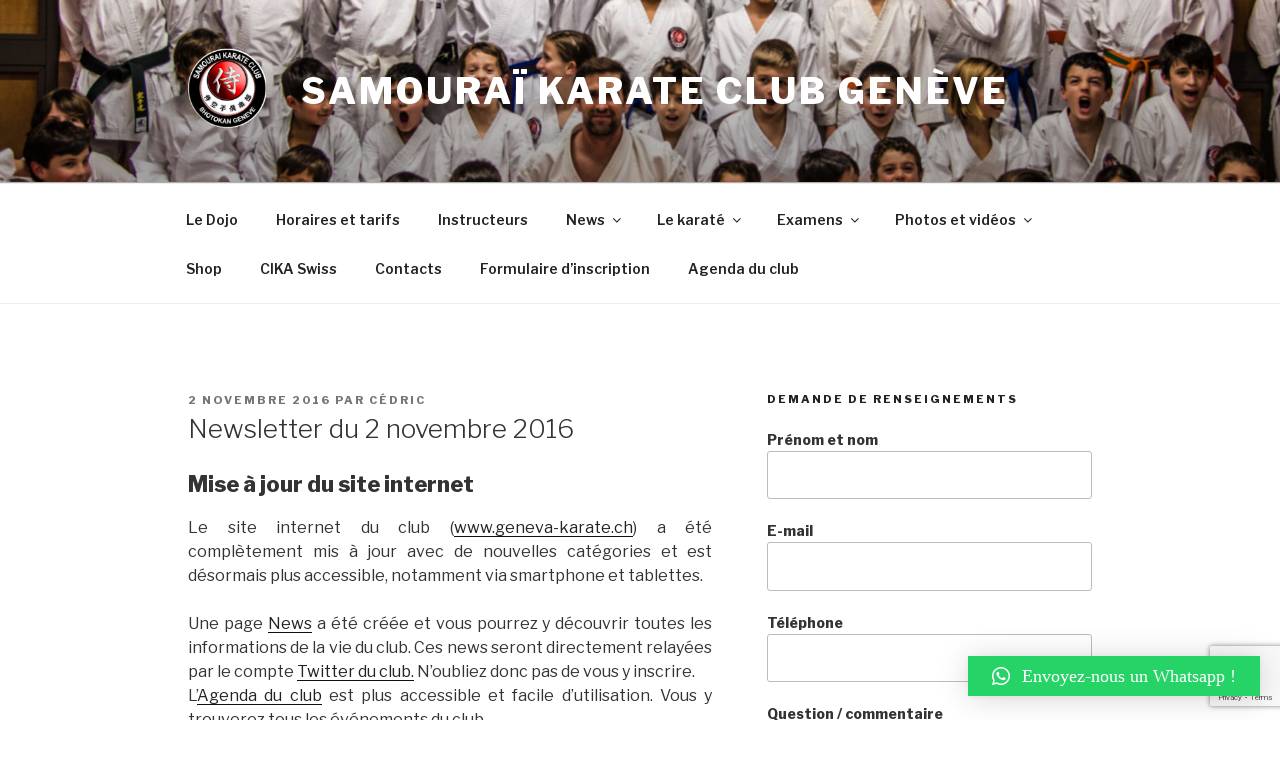

--- FILE ---
content_type: text/html; charset=utf-8
request_url: https://www.google.com/recaptcha/api2/anchor?ar=1&k=6LfuuKwZAAAAAPKiXdsHfhpFat-H5jC0a2rvxZHW&co=aHR0cHM6Ly9nZW5ldmEta2FyYXRlLmNoOjQ0Mw..&hl=en&v=N67nZn4AqZkNcbeMu4prBgzg&size=invisible&anchor-ms=20000&execute-ms=30000&cb=4glp6nhrcn38
body_size: 48654
content:
<!DOCTYPE HTML><html dir="ltr" lang="en"><head><meta http-equiv="Content-Type" content="text/html; charset=UTF-8">
<meta http-equiv="X-UA-Compatible" content="IE=edge">
<title>reCAPTCHA</title>
<style type="text/css">
/* cyrillic-ext */
@font-face {
  font-family: 'Roboto';
  font-style: normal;
  font-weight: 400;
  font-stretch: 100%;
  src: url(//fonts.gstatic.com/s/roboto/v48/KFO7CnqEu92Fr1ME7kSn66aGLdTylUAMa3GUBHMdazTgWw.woff2) format('woff2');
  unicode-range: U+0460-052F, U+1C80-1C8A, U+20B4, U+2DE0-2DFF, U+A640-A69F, U+FE2E-FE2F;
}
/* cyrillic */
@font-face {
  font-family: 'Roboto';
  font-style: normal;
  font-weight: 400;
  font-stretch: 100%;
  src: url(//fonts.gstatic.com/s/roboto/v48/KFO7CnqEu92Fr1ME7kSn66aGLdTylUAMa3iUBHMdazTgWw.woff2) format('woff2');
  unicode-range: U+0301, U+0400-045F, U+0490-0491, U+04B0-04B1, U+2116;
}
/* greek-ext */
@font-face {
  font-family: 'Roboto';
  font-style: normal;
  font-weight: 400;
  font-stretch: 100%;
  src: url(//fonts.gstatic.com/s/roboto/v48/KFO7CnqEu92Fr1ME7kSn66aGLdTylUAMa3CUBHMdazTgWw.woff2) format('woff2');
  unicode-range: U+1F00-1FFF;
}
/* greek */
@font-face {
  font-family: 'Roboto';
  font-style: normal;
  font-weight: 400;
  font-stretch: 100%;
  src: url(//fonts.gstatic.com/s/roboto/v48/KFO7CnqEu92Fr1ME7kSn66aGLdTylUAMa3-UBHMdazTgWw.woff2) format('woff2');
  unicode-range: U+0370-0377, U+037A-037F, U+0384-038A, U+038C, U+038E-03A1, U+03A3-03FF;
}
/* math */
@font-face {
  font-family: 'Roboto';
  font-style: normal;
  font-weight: 400;
  font-stretch: 100%;
  src: url(//fonts.gstatic.com/s/roboto/v48/KFO7CnqEu92Fr1ME7kSn66aGLdTylUAMawCUBHMdazTgWw.woff2) format('woff2');
  unicode-range: U+0302-0303, U+0305, U+0307-0308, U+0310, U+0312, U+0315, U+031A, U+0326-0327, U+032C, U+032F-0330, U+0332-0333, U+0338, U+033A, U+0346, U+034D, U+0391-03A1, U+03A3-03A9, U+03B1-03C9, U+03D1, U+03D5-03D6, U+03F0-03F1, U+03F4-03F5, U+2016-2017, U+2034-2038, U+203C, U+2040, U+2043, U+2047, U+2050, U+2057, U+205F, U+2070-2071, U+2074-208E, U+2090-209C, U+20D0-20DC, U+20E1, U+20E5-20EF, U+2100-2112, U+2114-2115, U+2117-2121, U+2123-214F, U+2190, U+2192, U+2194-21AE, U+21B0-21E5, U+21F1-21F2, U+21F4-2211, U+2213-2214, U+2216-22FF, U+2308-230B, U+2310, U+2319, U+231C-2321, U+2336-237A, U+237C, U+2395, U+239B-23B7, U+23D0, U+23DC-23E1, U+2474-2475, U+25AF, U+25B3, U+25B7, U+25BD, U+25C1, U+25CA, U+25CC, U+25FB, U+266D-266F, U+27C0-27FF, U+2900-2AFF, U+2B0E-2B11, U+2B30-2B4C, U+2BFE, U+3030, U+FF5B, U+FF5D, U+1D400-1D7FF, U+1EE00-1EEFF;
}
/* symbols */
@font-face {
  font-family: 'Roboto';
  font-style: normal;
  font-weight: 400;
  font-stretch: 100%;
  src: url(//fonts.gstatic.com/s/roboto/v48/KFO7CnqEu92Fr1ME7kSn66aGLdTylUAMaxKUBHMdazTgWw.woff2) format('woff2');
  unicode-range: U+0001-000C, U+000E-001F, U+007F-009F, U+20DD-20E0, U+20E2-20E4, U+2150-218F, U+2190, U+2192, U+2194-2199, U+21AF, U+21E6-21F0, U+21F3, U+2218-2219, U+2299, U+22C4-22C6, U+2300-243F, U+2440-244A, U+2460-24FF, U+25A0-27BF, U+2800-28FF, U+2921-2922, U+2981, U+29BF, U+29EB, U+2B00-2BFF, U+4DC0-4DFF, U+FFF9-FFFB, U+10140-1018E, U+10190-1019C, U+101A0, U+101D0-101FD, U+102E0-102FB, U+10E60-10E7E, U+1D2C0-1D2D3, U+1D2E0-1D37F, U+1F000-1F0FF, U+1F100-1F1AD, U+1F1E6-1F1FF, U+1F30D-1F30F, U+1F315, U+1F31C, U+1F31E, U+1F320-1F32C, U+1F336, U+1F378, U+1F37D, U+1F382, U+1F393-1F39F, U+1F3A7-1F3A8, U+1F3AC-1F3AF, U+1F3C2, U+1F3C4-1F3C6, U+1F3CA-1F3CE, U+1F3D4-1F3E0, U+1F3ED, U+1F3F1-1F3F3, U+1F3F5-1F3F7, U+1F408, U+1F415, U+1F41F, U+1F426, U+1F43F, U+1F441-1F442, U+1F444, U+1F446-1F449, U+1F44C-1F44E, U+1F453, U+1F46A, U+1F47D, U+1F4A3, U+1F4B0, U+1F4B3, U+1F4B9, U+1F4BB, U+1F4BF, U+1F4C8-1F4CB, U+1F4D6, U+1F4DA, U+1F4DF, U+1F4E3-1F4E6, U+1F4EA-1F4ED, U+1F4F7, U+1F4F9-1F4FB, U+1F4FD-1F4FE, U+1F503, U+1F507-1F50B, U+1F50D, U+1F512-1F513, U+1F53E-1F54A, U+1F54F-1F5FA, U+1F610, U+1F650-1F67F, U+1F687, U+1F68D, U+1F691, U+1F694, U+1F698, U+1F6AD, U+1F6B2, U+1F6B9-1F6BA, U+1F6BC, U+1F6C6-1F6CF, U+1F6D3-1F6D7, U+1F6E0-1F6EA, U+1F6F0-1F6F3, U+1F6F7-1F6FC, U+1F700-1F7FF, U+1F800-1F80B, U+1F810-1F847, U+1F850-1F859, U+1F860-1F887, U+1F890-1F8AD, U+1F8B0-1F8BB, U+1F8C0-1F8C1, U+1F900-1F90B, U+1F93B, U+1F946, U+1F984, U+1F996, U+1F9E9, U+1FA00-1FA6F, U+1FA70-1FA7C, U+1FA80-1FA89, U+1FA8F-1FAC6, U+1FACE-1FADC, U+1FADF-1FAE9, U+1FAF0-1FAF8, U+1FB00-1FBFF;
}
/* vietnamese */
@font-face {
  font-family: 'Roboto';
  font-style: normal;
  font-weight: 400;
  font-stretch: 100%;
  src: url(//fonts.gstatic.com/s/roboto/v48/KFO7CnqEu92Fr1ME7kSn66aGLdTylUAMa3OUBHMdazTgWw.woff2) format('woff2');
  unicode-range: U+0102-0103, U+0110-0111, U+0128-0129, U+0168-0169, U+01A0-01A1, U+01AF-01B0, U+0300-0301, U+0303-0304, U+0308-0309, U+0323, U+0329, U+1EA0-1EF9, U+20AB;
}
/* latin-ext */
@font-face {
  font-family: 'Roboto';
  font-style: normal;
  font-weight: 400;
  font-stretch: 100%;
  src: url(//fonts.gstatic.com/s/roboto/v48/KFO7CnqEu92Fr1ME7kSn66aGLdTylUAMa3KUBHMdazTgWw.woff2) format('woff2');
  unicode-range: U+0100-02BA, U+02BD-02C5, U+02C7-02CC, U+02CE-02D7, U+02DD-02FF, U+0304, U+0308, U+0329, U+1D00-1DBF, U+1E00-1E9F, U+1EF2-1EFF, U+2020, U+20A0-20AB, U+20AD-20C0, U+2113, U+2C60-2C7F, U+A720-A7FF;
}
/* latin */
@font-face {
  font-family: 'Roboto';
  font-style: normal;
  font-weight: 400;
  font-stretch: 100%;
  src: url(//fonts.gstatic.com/s/roboto/v48/KFO7CnqEu92Fr1ME7kSn66aGLdTylUAMa3yUBHMdazQ.woff2) format('woff2');
  unicode-range: U+0000-00FF, U+0131, U+0152-0153, U+02BB-02BC, U+02C6, U+02DA, U+02DC, U+0304, U+0308, U+0329, U+2000-206F, U+20AC, U+2122, U+2191, U+2193, U+2212, U+2215, U+FEFF, U+FFFD;
}
/* cyrillic-ext */
@font-face {
  font-family: 'Roboto';
  font-style: normal;
  font-weight: 500;
  font-stretch: 100%;
  src: url(//fonts.gstatic.com/s/roboto/v48/KFO7CnqEu92Fr1ME7kSn66aGLdTylUAMa3GUBHMdazTgWw.woff2) format('woff2');
  unicode-range: U+0460-052F, U+1C80-1C8A, U+20B4, U+2DE0-2DFF, U+A640-A69F, U+FE2E-FE2F;
}
/* cyrillic */
@font-face {
  font-family: 'Roboto';
  font-style: normal;
  font-weight: 500;
  font-stretch: 100%;
  src: url(//fonts.gstatic.com/s/roboto/v48/KFO7CnqEu92Fr1ME7kSn66aGLdTylUAMa3iUBHMdazTgWw.woff2) format('woff2');
  unicode-range: U+0301, U+0400-045F, U+0490-0491, U+04B0-04B1, U+2116;
}
/* greek-ext */
@font-face {
  font-family: 'Roboto';
  font-style: normal;
  font-weight: 500;
  font-stretch: 100%;
  src: url(//fonts.gstatic.com/s/roboto/v48/KFO7CnqEu92Fr1ME7kSn66aGLdTylUAMa3CUBHMdazTgWw.woff2) format('woff2');
  unicode-range: U+1F00-1FFF;
}
/* greek */
@font-face {
  font-family: 'Roboto';
  font-style: normal;
  font-weight: 500;
  font-stretch: 100%;
  src: url(//fonts.gstatic.com/s/roboto/v48/KFO7CnqEu92Fr1ME7kSn66aGLdTylUAMa3-UBHMdazTgWw.woff2) format('woff2');
  unicode-range: U+0370-0377, U+037A-037F, U+0384-038A, U+038C, U+038E-03A1, U+03A3-03FF;
}
/* math */
@font-face {
  font-family: 'Roboto';
  font-style: normal;
  font-weight: 500;
  font-stretch: 100%;
  src: url(//fonts.gstatic.com/s/roboto/v48/KFO7CnqEu92Fr1ME7kSn66aGLdTylUAMawCUBHMdazTgWw.woff2) format('woff2');
  unicode-range: U+0302-0303, U+0305, U+0307-0308, U+0310, U+0312, U+0315, U+031A, U+0326-0327, U+032C, U+032F-0330, U+0332-0333, U+0338, U+033A, U+0346, U+034D, U+0391-03A1, U+03A3-03A9, U+03B1-03C9, U+03D1, U+03D5-03D6, U+03F0-03F1, U+03F4-03F5, U+2016-2017, U+2034-2038, U+203C, U+2040, U+2043, U+2047, U+2050, U+2057, U+205F, U+2070-2071, U+2074-208E, U+2090-209C, U+20D0-20DC, U+20E1, U+20E5-20EF, U+2100-2112, U+2114-2115, U+2117-2121, U+2123-214F, U+2190, U+2192, U+2194-21AE, U+21B0-21E5, U+21F1-21F2, U+21F4-2211, U+2213-2214, U+2216-22FF, U+2308-230B, U+2310, U+2319, U+231C-2321, U+2336-237A, U+237C, U+2395, U+239B-23B7, U+23D0, U+23DC-23E1, U+2474-2475, U+25AF, U+25B3, U+25B7, U+25BD, U+25C1, U+25CA, U+25CC, U+25FB, U+266D-266F, U+27C0-27FF, U+2900-2AFF, U+2B0E-2B11, U+2B30-2B4C, U+2BFE, U+3030, U+FF5B, U+FF5D, U+1D400-1D7FF, U+1EE00-1EEFF;
}
/* symbols */
@font-face {
  font-family: 'Roboto';
  font-style: normal;
  font-weight: 500;
  font-stretch: 100%;
  src: url(//fonts.gstatic.com/s/roboto/v48/KFO7CnqEu92Fr1ME7kSn66aGLdTylUAMaxKUBHMdazTgWw.woff2) format('woff2');
  unicode-range: U+0001-000C, U+000E-001F, U+007F-009F, U+20DD-20E0, U+20E2-20E4, U+2150-218F, U+2190, U+2192, U+2194-2199, U+21AF, U+21E6-21F0, U+21F3, U+2218-2219, U+2299, U+22C4-22C6, U+2300-243F, U+2440-244A, U+2460-24FF, U+25A0-27BF, U+2800-28FF, U+2921-2922, U+2981, U+29BF, U+29EB, U+2B00-2BFF, U+4DC0-4DFF, U+FFF9-FFFB, U+10140-1018E, U+10190-1019C, U+101A0, U+101D0-101FD, U+102E0-102FB, U+10E60-10E7E, U+1D2C0-1D2D3, U+1D2E0-1D37F, U+1F000-1F0FF, U+1F100-1F1AD, U+1F1E6-1F1FF, U+1F30D-1F30F, U+1F315, U+1F31C, U+1F31E, U+1F320-1F32C, U+1F336, U+1F378, U+1F37D, U+1F382, U+1F393-1F39F, U+1F3A7-1F3A8, U+1F3AC-1F3AF, U+1F3C2, U+1F3C4-1F3C6, U+1F3CA-1F3CE, U+1F3D4-1F3E0, U+1F3ED, U+1F3F1-1F3F3, U+1F3F5-1F3F7, U+1F408, U+1F415, U+1F41F, U+1F426, U+1F43F, U+1F441-1F442, U+1F444, U+1F446-1F449, U+1F44C-1F44E, U+1F453, U+1F46A, U+1F47D, U+1F4A3, U+1F4B0, U+1F4B3, U+1F4B9, U+1F4BB, U+1F4BF, U+1F4C8-1F4CB, U+1F4D6, U+1F4DA, U+1F4DF, U+1F4E3-1F4E6, U+1F4EA-1F4ED, U+1F4F7, U+1F4F9-1F4FB, U+1F4FD-1F4FE, U+1F503, U+1F507-1F50B, U+1F50D, U+1F512-1F513, U+1F53E-1F54A, U+1F54F-1F5FA, U+1F610, U+1F650-1F67F, U+1F687, U+1F68D, U+1F691, U+1F694, U+1F698, U+1F6AD, U+1F6B2, U+1F6B9-1F6BA, U+1F6BC, U+1F6C6-1F6CF, U+1F6D3-1F6D7, U+1F6E0-1F6EA, U+1F6F0-1F6F3, U+1F6F7-1F6FC, U+1F700-1F7FF, U+1F800-1F80B, U+1F810-1F847, U+1F850-1F859, U+1F860-1F887, U+1F890-1F8AD, U+1F8B0-1F8BB, U+1F8C0-1F8C1, U+1F900-1F90B, U+1F93B, U+1F946, U+1F984, U+1F996, U+1F9E9, U+1FA00-1FA6F, U+1FA70-1FA7C, U+1FA80-1FA89, U+1FA8F-1FAC6, U+1FACE-1FADC, U+1FADF-1FAE9, U+1FAF0-1FAF8, U+1FB00-1FBFF;
}
/* vietnamese */
@font-face {
  font-family: 'Roboto';
  font-style: normal;
  font-weight: 500;
  font-stretch: 100%;
  src: url(//fonts.gstatic.com/s/roboto/v48/KFO7CnqEu92Fr1ME7kSn66aGLdTylUAMa3OUBHMdazTgWw.woff2) format('woff2');
  unicode-range: U+0102-0103, U+0110-0111, U+0128-0129, U+0168-0169, U+01A0-01A1, U+01AF-01B0, U+0300-0301, U+0303-0304, U+0308-0309, U+0323, U+0329, U+1EA0-1EF9, U+20AB;
}
/* latin-ext */
@font-face {
  font-family: 'Roboto';
  font-style: normal;
  font-weight: 500;
  font-stretch: 100%;
  src: url(//fonts.gstatic.com/s/roboto/v48/KFO7CnqEu92Fr1ME7kSn66aGLdTylUAMa3KUBHMdazTgWw.woff2) format('woff2');
  unicode-range: U+0100-02BA, U+02BD-02C5, U+02C7-02CC, U+02CE-02D7, U+02DD-02FF, U+0304, U+0308, U+0329, U+1D00-1DBF, U+1E00-1E9F, U+1EF2-1EFF, U+2020, U+20A0-20AB, U+20AD-20C0, U+2113, U+2C60-2C7F, U+A720-A7FF;
}
/* latin */
@font-face {
  font-family: 'Roboto';
  font-style: normal;
  font-weight: 500;
  font-stretch: 100%;
  src: url(//fonts.gstatic.com/s/roboto/v48/KFO7CnqEu92Fr1ME7kSn66aGLdTylUAMa3yUBHMdazQ.woff2) format('woff2');
  unicode-range: U+0000-00FF, U+0131, U+0152-0153, U+02BB-02BC, U+02C6, U+02DA, U+02DC, U+0304, U+0308, U+0329, U+2000-206F, U+20AC, U+2122, U+2191, U+2193, U+2212, U+2215, U+FEFF, U+FFFD;
}
/* cyrillic-ext */
@font-face {
  font-family: 'Roboto';
  font-style: normal;
  font-weight: 900;
  font-stretch: 100%;
  src: url(//fonts.gstatic.com/s/roboto/v48/KFO7CnqEu92Fr1ME7kSn66aGLdTylUAMa3GUBHMdazTgWw.woff2) format('woff2');
  unicode-range: U+0460-052F, U+1C80-1C8A, U+20B4, U+2DE0-2DFF, U+A640-A69F, U+FE2E-FE2F;
}
/* cyrillic */
@font-face {
  font-family: 'Roboto';
  font-style: normal;
  font-weight: 900;
  font-stretch: 100%;
  src: url(//fonts.gstatic.com/s/roboto/v48/KFO7CnqEu92Fr1ME7kSn66aGLdTylUAMa3iUBHMdazTgWw.woff2) format('woff2');
  unicode-range: U+0301, U+0400-045F, U+0490-0491, U+04B0-04B1, U+2116;
}
/* greek-ext */
@font-face {
  font-family: 'Roboto';
  font-style: normal;
  font-weight: 900;
  font-stretch: 100%;
  src: url(//fonts.gstatic.com/s/roboto/v48/KFO7CnqEu92Fr1ME7kSn66aGLdTylUAMa3CUBHMdazTgWw.woff2) format('woff2');
  unicode-range: U+1F00-1FFF;
}
/* greek */
@font-face {
  font-family: 'Roboto';
  font-style: normal;
  font-weight: 900;
  font-stretch: 100%;
  src: url(//fonts.gstatic.com/s/roboto/v48/KFO7CnqEu92Fr1ME7kSn66aGLdTylUAMa3-UBHMdazTgWw.woff2) format('woff2');
  unicode-range: U+0370-0377, U+037A-037F, U+0384-038A, U+038C, U+038E-03A1, U+03A3-03FF;
}
/* math */
@font-face {
  font-family: 'Roboto';
  font-style: normal;
  font-weight: 900;
  font-stretch: 100%;
  src: url(//fonts.gstatic.com/s/roboto/v48/KFO7CnqEu92Fr1ME7kSn66aGLdTylUAMawCUBHMdazTgWw.woff2) format('woff2');
  unicode-range: U+0302-0303, U+0305, U+0307-0308, U+0310, U+0312, U+0315, U+031A, U+0326-0327, U+032C, U+032F-0330, U+0332-0333, U+0338, U+033A, U+0346, U+034D, U+0391-03A1, U+03A3-03A9, U+03B1-03C9, U+03D1, U+03D5-03D6, U+03F0-03F1, U+03F4-03F5, U+2016-2017, U+2034-2038, U+203C, U+2040, U+2043, U+2047, U+2050, U+2057, U+205F, U+2070-2071, U+2074-208E, U+2090-209C, U+20D0-20DC, U+20E1, U+20E5-20EF, U+2100-2112, U+2114-2115, U+2117-2121, U+2123-214F, U+2190, U+2192, U+2194-21AE, U+21B0-21E5, U+21F1-21F2, U+21F4-2211, U+2213-2214, U+2216-22FF, U+2308-230B, U+2310, U+2319, U+231C-2321, U+2336-237A, U+237C, U+2395, U+239B-23B7, U+23D0, U+23DC-23E1, U+2474-2475, U+25AF, U+25B3, U+25B7, U+25BD, U+25C1, U+25CA, U+25CC, U+25FB, U+266D-266F, U+27C0-27FF, U+2900-2AFF, U+2B0E-2B11, U+2B30-2B4C, U+2BFE, U+3030, U+FF5B, U+FF5D, U+1D400-1D7FF, U+1EE00-1EEFF;
}
/* symbols */
@font-face {
  font-family: 'Roboto';
  font-style: normal;
  font-weight: 900;
  font-stretch: 100%;
  src: url(//fonts.gstatic.com/s/roboto/v48/KFO7CnqEu92Fr1ME7kSn66aGLdTylUAMaxKUBHMdazTgWw.woff2) format('woff2');
  unicode-range: U+0001-000C, U+000E-001F, U+007F-009F, U+20DD-20E0, U+20E2-20E4, U+2150-218F, U+2190, U+2192, U+2194-2199, U+21AF, U+21E6-21F0, U+21F3, U+2218-2219, U+2299, U+22C4-22C6, U+2300-243F, U+2440-244A, U+2460-24FF, U+25A0-27BF, U+2800-28FF, U+2921-2922, U+2981, U+29BF, U+29EB, U+2B00-2BFF, U+4DC0-4DFF, U+FFF9-FFFB, U+10140-1018E, U+10190-1019C, U+101A0, U+101D0-101FD, U+102E0-102FB, U+10E60-10E7E, U+1D2C0-1D2D3, U+1D2E0-1D37F, U+1F000-1F0FF, U+1F100-1F1AD, U+1F1E6-1F1FF, U+1F30D-1F30F, U+1F315, U+1F31C, U+1F31E, U+1F320-1F32C, U+1F336, U+1F378, U+1F37D, U+1F382, U+1F393-1F39F, U+1F3A7-1F3A8, U+1F3AC-1F3AF, U+1F3C2, U+1F3C4-1F3C6, U+1F3CA-1F3CE, U+1F3D4-1F3E0, U+1F3ED, U+1F3F1-1F3F3, U+1F3F5-1F3F7, U+1F408, U+1F415, U+1F41F, U+1F426, U+1F43F, U+1F441-1F442, U+1F444, U+1F446-1F449, U+1F44C-1F44E, U+1F453, U+1F46A, U+1F47D, U+1F4A3, U+1F4B0, U+1F4B3, U+1F4B9, U+1F4BB, U+1F4BF, U+1F4C8-1F4CB, U+1F4D6, U+1F4DA, U+1F4DF, U+1F4E3-1F4E6, U+1F4EA-1F4ED, U+1F4F7, U+1F4F9-1F4FB, U+1F4FD-1F4FE, U+1F503, U+1F507-1F50B, U+1F50D, U+1F512-1F513, U+1F53E-1F54A, U+1F54F-1F5FA, U+1F610, U+1F650-1F67F, U+1F687, U+1F68D, U+1F691, U+1F694, U+1F698, U+1F6AD, U+1F6B2, U+1F6B9-1F6BA, U+1F6BC, U+1F6C6-1F6CF, U+1F6D3-1F6D7, U+1F6E0-1F6EA, U+1F6F0-1F6F3, U+1F6F7-1F6FC, U+1F700-1F7FF, U+1F800-1F80B, U+1F810-1F847, U+1F850-1F859, U+1F860-1F887, U+1F890-1F8AD, U+1F8B0-1F8BB, U+1F8C0-1F8C1, U+1F900-1F90B, U+1F93B, U+1F946, U+1F984, U+1F996, U+1F9E9, U+1FA00-1FA6F, U+1FA70-1FA7C, U+1FA80-1FA89, U+1FA8F-1FAC6, U+1FACE-1FADC, U+1FADF-1FAE9, U+1FAF0-1FAF8, U+1FB00-1FBFF;
}
/* vietnamese */
@font-face {
  font-family: 'Roboto';
  font-style: normal;
  font-weight: 900;
  font-stretch: 100%;
  src: url(//fonts.gstatic.com/s/roboto/v48/KFO7CnqEu92Fr1ME7kSn66aGLdTylUAMa3OUBHMdazTgWw.woff2) format('woff2');
  unicode-range: U+0102-0103, U+0110-0111, U+0128-0129, U+0168-0169, U+01A0-01A1, U+01AF-01B0, U+0300-0301, U+0303-0304, U+0308-0309, U+0323, U+0329, U+1EA0-1EF9, U+20AB;
}
/* latin-ext */
@font-face {
  font-family: 'Roboto';
  font-style: normal;
  font-weight: 900;
  font-stretch: 100%;
  src: url(//fonts.gstatic.com/s/roboto/v48/KFO7CnqEu92Fr1ME7kSn66aGLdTylUAMa3KUBHMdazTgWw.woff2) format('woff2');
  unicode-range: U+0100-02BA, U+02BD-02C5, U+02C7-02CC, U+02CE-02D7, U+02DD-02FF, U+0304, U+0308, U+0329, U+1D00-1DBF, U+1E00-1E9F, U+1EF2-1EFF, U+2020, U+20A0-20AB, U+20AD-20C0, U+2113, U+2C60-2C7F, U+A720-A7FF;
}
/* latin */
@font-face {
  font-family: 'Roboto';
  font-style: normal;
  font-weight: 900;
  font-stretch: 100%;
  src: url(//fonts.gstatic.com/s/roboto/v48/KFO7CnqEu92Fr1ME7kSn66aGLdTylUAMa3yUBHMdazQ.woff2) format('woff2');
  unicode-range: U+0000-00FF, U+0131, U+0152-0153, U+02BB-02BC, U+02C6, U+02DA, U+02DC, U+0304, U+0308, U+0329, U+2000-206F, U+20AC, U+2122, U+2191, U+2193, U+2212, U+2215, U+FEFF, U+FFFD;
}

</style>
<link rel="stylesheet" type="text/css" href="https://www.gstatic.com/recaptcha/releases/N67nZn4AqZkNcbeMu4prBgzg/styles__ltr.css">
<script nonce="1DKnZzDitkKlbQZuMfJLwA" type="text/javascript">window['__recaptcha_api'] = 'https://www.google.com/recaptcha/api2/';</script>
<script type="text/javascript" src="https://www.gstatic.com/recaptcha/releases/N67nZn4AqZkNcbeMu4prBgzg/recaptcha__en.js" nonce="1DKnZzDitkKlbQZuMfJLwA">
      
    </script></head>
<body><div id="rc-anchor-alert" class="rc-anchor-alert"></div>
<input type="hidden" id="recaptcha-token" value="[base64]">
<script type="text/javascript" nonce="1DKnZzDitkKlbQZuMfJLwA">
      recaptcha.anchor.Main.init("[\x22ainput\x22,[\x22bgdata\x22,\x22\x22,\[base64]/[base64]/[base64]/[base64]/[base64]/[base64]/KGcoTywyNTMsTy5PKSxVRyhPLEMpKTpnKE8sMjUzLEMpLE8pKSxsKSksTykpfSxieT1mdW5jdGlvbihDLE8sdSxsKXtmb3IobD0odT1SKEMpLDApO08+MDtPLS0pbD1sPDw4fFooQyk7ZyhDLHUsbCl9LFVHPWZ1bmN0aW9uKEMsTyl7Qy5pLmxlbmd0aD4xMDQ/[base64]/[base64]/[base64]/[base64]/[base64]/[base64]/[base64]\\u003d\x22,\[base64]\\u003d\x22,\[base64]/[base64]/CscOcw6QvUMKbwrHDn8K2E8ObwoTDmcO/[base64]/NsKmw6zCisKOwpfCqQ4VH8KEcHxTw7BAwr5Twpwgw7p/w5/DgE42McOmwqJLw6JCJVc3wo/DqB3DmcK/[base64]/Cs8KQPsKdwopVwqHCtMK0bcOgSCwIwpY8YMKzwq7CmR7CkMOyccOGXVDDp3dQEMOUwpMiw63Dh8OKIFRcJV5/wqR2wocWD8K9w7ANwpXDhGRzwpnCnl1kwpHCjgBwV8Otw4LDlcKzw6/DihpNC3TCh8OYXgpXYsK3LjTCi3vChsOianTCoQQBKXjDvGPCv8OzwoXDsMO8BmnClgw5wqDCpg4wwpfClMO+woR2wqTDkwF1fTjDhsOCw6dNAMOPwpTDiH3DpsOcAgrCmWZAwovCssKXwo4LwrpHFMKxBV1hZsKWw7oBQcO/ZsOWwojChMOZw5fDkh90CMKNPsKcADLCr0pkwqssw5EmbsO/wpjCslrCll5fY8KWYcKfwo8uEUYxIB4rV8OGw5DCog/DrMKCwqvCmAYPLwYwRDEjwqsSwp/Dq3lbwqHDizDCjG/DicOJNMOKE8K8wo4WPRrDt8KEAW3Ds8ONwrbDgxbDgHE1wp/[base64]/DlHXCr8K6NUUefGHDvTjCikw8NGZXbiTDhDLDng/[base64]/d8OxJH7ChSAyw4/DpRbDknTCnjPDuhPDlHA8wojDjjDDrMOZFTM1KMK9wqVpw5MLw7rDpBwQw55nAsKBVRrCpsK4DcOffj/CpwnDrSMSORwpOsOuH8Oow7AQw6pzF8OBwpjDo1AtE37DhsKSwpZ1LMOoGVbDicO7wrPCvcK3wpxlwqBsQ1RnBnXCgyrChEzDtnfClsKfasOVR8OYI1fDucOhegrDrmxlek3Dn8K/FMOOwrcmHHN8bcOhY8KTwqocacKzw5TDsnMHISrCiRl4wogcwoPCnH7DkAFywrJxwrjCn3bCo8KBYsKgwpjCpAFiwojDqnFOYcKHcmgFw599w7Izw7RTwptobcOCBsOfeMOZS8OUHMOmw7TDqEfCtn7CmMKnwqzDg8KyXU/DpilTwrnCrMOawpPCicKtLxdDwqhjwp7Dih8IB8OMw6bCiQ4WwpFiw6I0UcOSwojDon1KEEtbAMKNI8O/[base64]/CsMOUL0XCmD1Sw40fcioDw6/DnsOXwoTCsMKdw4wsw7jDlB5nwp/DlcOpw6vClsO0bzRxJ8OARwnCn8Kyf8OPHTPDnAAtw7vCo8O6w53DicKtw7A7ZMOcDAHDvMO/w4M4w6nDqz3DmcObX8OhIMOce8KiBUAUw7gVH8O/AUTDuMOjRhzCnmPDrTAcWcO8w4cTwoF5wphRw5tAwo1pw4BwAlJ3wrpjw4Z3aXbDs8KsE8KAUcKsH8OQE8OHe27CpRkgw68TdAnCmMK+M308GcOxYzjDs8OkdMONwqnDhcKURwrClcKMDgjCocKQw6/CmcK1w7Y0acK8wo03O1vCjCnCrBnCv8OkQMK+D8O0eUZ3wrXDlhFdwq3CqiNtYMKbw64QWFASwqrDqsOLAsKyJjELK3XDl8KTw4Vhw4bDsWvCjUTCkyjDtX98wojCvsO7w5EOF8O1wqXCrcKCw7o+e8KJwo/DpcKYacOOQ8OBw5tfBAltwrvDoFjDnMOAZ8O/w7lQwrdRQsKldsOMwq1gw4kqRFLDrTNxwpbCiRE7w5M+EBnCgsKrw7fCsnrCuBozPcOrfRLCtMOww4XCrsO6wqPCqFMYJMKrwowwdgDCk8OTw4UmERBrw6DCtcKACMOvw4ReTCTCucK7woEVw41DCsKgw7/DusOCwp3Du8OgfF/[base64]/a8ODcjnCqsKvwoVuwqLDl8KzNcK+wpzCmsOSwqcBasKXw5dmZSzDlREkWMK/wo3DjcOTw407c1vDpz/CjMOTAlbCnCspQsKDKjrDicOCVMKBLMKxwrRoB8Ofw6fCocOOwqfDpBFrDlbCtRwyw7Bqw7hdQcK/wo7ClMKpw6Anw6vCuz8zw5vCgsKlwpTDr2ASwq9AwqNPX8KHw4jCvgbCo0TCgsONccK8w5vDscKDK8Omw6nCp8OZwpw2w4VuCRHCtcKISBZRwo/ClMOrw5nDq8KtwqVqwq/DgMOAwq8mw7jCqsONwp/CpcOzXDwpawvDqcKSHMKIegDDpCMdN3/Cjyt1w4HClAjCksKMwrIBwroYSUVlTsKIw541InpVwqrChRElw4zDpsKGXxNIwo47w7jDk8OQGcOCw6rDomIEw43DqMO5FWrCn8K2w6/CnCsuOEpew59zKMK4VifCtQTDr8O9JcOAU8K/wq7Cjy/DrsOIdsK2w47DmcKYC8Otwq1Bw4zDrDBZbMKPwqsTPijCmF7DtMKFwqbDj8Khw65NwqTDgwJFeMOKwqNMwqB9wqlUwrHCv8OEDsKCw4PCtMKTbUFrbwzDgBNsCcKxw7ZSXXdGd0bDtQTDg8OVw71xNcK1wqlPfMOkw5/DpcK9d8KSwpRBwoNJwpbCpxbDknbDocOoecOhbsKNwo7CpFYacSolw5TCrsO2ZMO/wpQaPcOhcx3CiMKew6DDlRbCu8KGwpDCqcOVJMKLRCpwcMKXPikIwqF+w7bDkTRJwqJmw6ktQBbDlcKMw7plDcKtwpHCuwd3UcOmw6LDqinCiTEBwo0Nwp4yF8KIF0wewoPCr8OkF2N3w68fwqPDpilPwrXDoSkZbBbCgzAQVcKow7/DmF1HNcOEa151ScOhDgdRw6zCq8KRUSPDjcOmw5TDkS8Iwo/Du8Obw6wJwq/DiMOcP8O0LSNxwpnCkCDDmX4/wojCilVMwpPDosKWWXwaEMOEKQ5VXXDDqsK9XcKbwqnDjMOdV1A3wqNLXcKFUsKEVcO/F8OeTMOPwpLDncO2N1PCkT4Lw4TCkcKAYMKUw4F3w6LDm8O5IjZ7TMOUw77Dq8OdTjlte8OfwrRTwq/Dnl/CgsOCwo1TRsKJZ8OOMMKkwrbDosO0X2dbwpAyw7Jdwr/CpXzCp8KtA8ONw6XDsSQlwqNBw5h1wp96woXDuEbDh27Don4Ow6TDvsONwo/DpA3CrMKkw5HCv3PCrhzCpXvDk8OEXkDDgyfDo8Oiwr/CrcKgPMKFYMKkAMOxNMOew6fCjcOewqXChGAQcxgLcTUQa8KrBMOvw5bDiMOuw4BnwobDt2AZZsKQRwISIMOZen5JwrwRwq09GsK+UcOZL8KTWMOrGMKQw5EmXl/Dn8OowrUDR8Kzw4lBw47CimPClMKIw5HCn8KBwo3DgsKrw540wpAGf8KgwrF1WivDgcO6IMK5woMJwonCqVrDk8K4w4bDpQHCnsKLbjUBw4bDhiIOXjgNdhBSawRaw4rDsgpeL8OYacKFJT49ZcK6w7DDpW1Vek7CtR9ibSMhB1/Dn2PDslfDlVnCnsKBI8KXV8KlNMO9GMKoQn8KEhR6XsKWKn86w5jCvMOrfMKpwo5cw5EZw7PDqMOlw582wr/DhkzDhcOxbcKfwrB5GC49Jn/[base64]/CgMKGwokcw57DhXdpwp9kDCPCmW/CuhM/wpklwrojw7VnfiHCjsKmw5Vhawo9Dk8gawFYYMOvIBkQw6APw5fCv8O0w4BSI2Nawr9DIztWwpLDpcOpF0HCgUpaTsKyU2t5fMOEw5/[base64]/SmbCocOmwo3DvMOnw6/Cm8Orw4IUw6bChMKMfcOaYsOSHFDDqlPCisO6Qy/ChsOrwpbDrMOySmAcLyQhw7RWwqJmw4JRw4xsCk3DlkPDkDvDgD0jSsKKASUzwq8swpzDlznChMO2wqp9esK4TgfDuBnChcKBSlHCjUHCjBUuGsOVWXt4GFPDksO4wpsVwrcqRMO6w4bCgXTDi8OHwpd0wo/Dr3DDljxgdTDDmAlLUcKiMcKhBMOIdMOaAsOdVWLDtMKNF8ONw7TDqsKSJsKvw7lPQlHCnWvCnwjCn8KZw7MINxLCmhXCqQVpwrRxwq5Gw7ZednBmwo01OcO3w5xawqZUOEfCncOgw7PDhMOhwowmYyTDtjEsB8OMXcOww4shwp/CgsO8BcO/w6fDpWLDvz3CrmbCnE7DosKuN3fDnzpIPWTCtMOCwozDmsKxwoHCsMOcwo7DnjZLRDtIw4/Dkx1rDV5YIkcZVsOTworCpQUVwpPDozd1wpZ3T8KUJsOZwoDCl8OWXg/CscKVI1xLwq/DtsOHQygiw4J0LsORwpPDtcK0wrI1w44kw47CmMKNEcObJH9EacOkwqcPwqXCtsKmE8OWwrfDrl7DicK0ScO+UMKLw7F9w7HDlC8rw67Do8KRw5/[base64]/w7Yjw7gfL8KXw7Y1w5pLw5rCnT5CwoLCmcOwZlrDjwsAExQOwrR3EcK6UShdw5hkw4TDosOnD8K2QcO8ezzDksKxaR7CjMKcDlQwPsO6w7DCvnnDvWc4YsKWUUzCm8K8WiMXRMO/w6HDu8KcE1R/w4DDsQDDmcKXwrHCjsOjw44Vwp7Cuj4Gw75Pw4JEwpImeArDtsKBwoESwoRgP2tXw6sWGcORw77Clw8CPMKJecKQM8Kew4PDk8OyCcKQB8KBw67CnQPDnF7CpT/[base64]/CsCwMVFrCohJpZsKKP8KwwrJTABLCpMOFCi9JfwJ7ZBRFDsOFbn/DkxvDqEYjwrrCjHh/[base64]/Dvmw9XmdHw7HDo0cnwoM/w7odeV0pZsKgw6Z7w7JsVcOzw5sfMcOML8K9LAzDn8OdeBVPw6TCjcO6eCooCB/DgcOGw598ABI+w5MQwqbDmcKqdMO+w65rw4rDjWnDjsKnwoHDgsOCWsOeR8OQw4PDhMKoR8K6aMKgwpvDjCbCulrCpkgROS/[base64]/CvsKdwpIYFcOcbwkjw4cBTkTDjMKIw6BxR8KgUh5Nw6XCgX9iYEFRKsOzw6PDhHVAw6kvXsK/[base64]/ChsOiw4NWC37DhGBpw4ddQF7CoQTDnMOnRnwuSMKVFcK/wonDuGJiw6/CgW3Dul/[base64]/Ck8O4K8KZIMKBMko/QmLCvcKGTMKMwp4Dw6LCqQISwoY5w4jCpcKyYE9rMxoqwrPDvQXCkn/[base64]/[base64]/[base64]/DiMOlwoYwUsKTKRt1FsKCeQNSw6UgAMKwEnFUYcKcw4ZpM8KaGDbCj0xHw7ttwqDCjsOkw5LCoyjCq8KvY8OmwrXCksK5ZXfDhMK/woTDiRDCs3U9w63DiBwiw7xDZXXCo8KCwp/DnmPCkHHCusKywpxFw706w5YCwqsuwrvDhC4WV8OJYsODw4nCkAcsw4tRwpMVLsOEwpLCsg3CgcK7MMO4YMOIwrXCiFHDsipGwpLCvMO+wokYw6NGwrPCsMO1QFjDjEd5KUvDsBvDkA/Ckx1CJljClMKxKFZawrfCnGvDiMO6KcKUPkJbfMOxRcK7w7PCnCDClMKSPMO0w6LCq8Ktw5BDAn7ChsKzw5hNw6zCmsOqAcKcLsKSw4zDssOawqsaXMO0WcKnW8Okwog8w5MhQh1QBkrDksO5VGTDnsO/wo9Gw7PDqMKqa1vDpllDwrrCkQ4wEHIEIcKDasOGYVNBwr7Dmz5Rw5zCuAJgPMKdUQPDosOOwqgAw5oIwosnwrDCqMOcwprDuxPCkU5/w5NHTcODfXTDlsOLCsOGVSDDuQE6w5PCn3HChsOkw7/CkVNaEAPCvsK3wpxic8KIwrkYwqzDmgfDtk4gw78dw4oCwq/Dkyh6w6MFNcKWTjhESQfChMOmagXCicO/wr8ywrpyw7fDt8OHw7gwdcKEw4oqQh3CgsKZw5M1woMDccOjwpFZcsKXwqLCmH/DolHCtsOdwqN7ZXpuw6QlRsKmZCIawrEfTcKIwoTDvz9VI8K+GMKsVsO0B8OvESXDlWLDp8KGVsKGDm5Gw59RIA7Cp8KIwow1WMKENcO4wo/DrSzCpw3DljJEBMK4BMKNwp3DgFXCtQEyUgjDj0E7w4Brw5V7w6vCokjDvMObIxTDisOUwqNkFcK3wqTDkHnCo8K3wpEOwpdWScKtesKBAcKje8OqEcO+aU7CkGPCq8OAw4vDkQjCkD8Yw6YHKlzDsMKnw43DvMO/MFDDpRnDjsKKw47DnElFcMKewrd/w73DsSPDpsKLwogOwqExKELDrxx/Sj3Dr8OhFcOlGcKCwpPDlT40SsOFwocow6DCsnA6d8OfwpsUwrbDsMKRw51nwoEkHQ1qw4Q3EFLCsMKkwpQUw6nDvQUhwrUYbgRLQVDCu0F4wqLDvcK7QMK9C8OFej/CosKcw4nDoMK7w7Vfw5lGPybCnzXDjRJ3wrbDu2UeBUHDn3l5ejMyw4rDk8KKwqtdw5HCl8OwKMKBBcKyAsKCIEJ0wpvDhSfCuBbDvBjCgH7CvMO5BsOtQ2sbOxJUHMOQwpBJw7ZEAMKFw7LCqjEQJT5VwqDCrz1SSXXChnMLwqnChEQCCcKBNMK7wo/DiRFDwpUDwpLCh8KAwpLDvj8XwqoIw6dfwp/CpDhyw7JGN38Lw6tvVsOCw47Dk3Erw7YyCsOVwqDChsONwrHDpjtWdCVUFgjDnMKYUxbCqUJob8KhFsO+wpdvw5bDusOTX1xgbMKoRsOnfMOFw7IQwrPDmsOmG8K2M8OOw4RJR35Ew4smwqVAJj5PPFLCrcKGQ0DDmsKewr3Cqw/[base64]/KsK1IcOVc1zCig5bMi3DrsKsworDlcOIwoV0b8OXRULCrVvDs09KwqRVX8OrDyJtw6lZwprDtcO5wrVPd0oew443Rl3DtsKPQ2AxXQpQEWlwFzJcwpdPwqXCoCAIw4gSw6Eaw7MDw7sxw5g6wqVow7zDrgzCkDRvw6/[base64]/DnMOGw4gOw7/Dr3gdw5o5wrJYOHrCscKlwp4Hw5ozwotawoxEw5JiwpcZbQUwwqzCpwDCq8KMwpnDp2siNsKAw6/DqMOxGW8QFRLCiMKWZS3Dn8OUbMOrw7LCgh97WcK0woM8HMOEw4dDacKjU8KDe09IwrTDk8OSw7PCiBcBwr1CwrPCsTnDrcKcR2h3wot/[base64]/Cl8K9wpLDr8KGf2DDhnbDsF3DvlLCssOwHm/DlVc8UMOBw4wcPMOebMORw74ww7XClnLDuhk/w6rCr8O8w6EMXcKRG2wNBsKSGFLCnhHDjsOaYD4BfcKjGBwcw6drT3TDv3NNL27Ck8OnwoA9FkXCjVXCo0zDiCQbw7dRw5XDtMKmwonCqMKBw4vDoEXCo8KsAwrCicKgIsKdwpkHPcKyRMOKw70yw4AtDzPDqgbCl0ljZcOQD0jCik/DgnsrKBM0w6Jew450woVIw6bDvWvDlMKYw4EDYcKLHkPCiy8pwpHCk8O4BWt9V8OQIcOwXFLDvMKzLAxZwoohHsK4MsKZGFE8McOrw4HCkVJpwpB6w7nDiCbCribChD8SVi7CpMOJwp/CrsKUa0PCo8O3TBQoHX0Ww6zCi8KyVsKCNDPCkMO5GwxibAkcw4E9IMKRwrjCtcODwp1BecOePD8Ow4jDnC0dUsOowonDhFl7EhpOw53DvsOyEMOqw5zCvwJWG8K4YA/[base64]/Cvi3DsyvDmj5VV8KjMwjDhU9WRMKrw7MZwqlob8KCPTocwpDDhCNrfFkWwoTDo8KxHhvCq8O5wofDk8Oyw60cDlhjwqLCm8K8w5FYLsKMw7rDocOEJ8K/wq3CrMK5wqrCkHI/M8KawrpOw71NAsKOwq/CocKkCSzCocO5WgDCgMKNAG3CjsKywprDsW7DuhzDs8OPwptEwrzCrcOkAzrDmm/CnCHDp8O3wrLCjg7DilVVw6giFMKjb8Kjw6fCph7CvTbCvmXDthksNR8Mwp8gwqnCowQYYMOhDsOJw6tAID0Ew65GU3DCnXLDmcO5w4LCksKIwq4Uw5JEw4QNLcOiw7cMwr/DgcKiw5wdwqnCisKXXsOaR8OjA8OyHBwNwokzw4JRPMOZwrkAXSDDg8K4G8KpZwzCtcK4wrDDjRvCsMK2w6E2wpc7woEjw6XCvDAYKsKMWXxWMcKTw71sHjAVwr/CiTnDjRVxw6XDvGfDtkvDvG9kw7o3wozCp2FJBiTDiEvCscKGw7FHw5MwGMKow6TDk2XDs8O5w55cw5vDo8OAw7LDmg7DkcKrw6M0UcOuSCnCqcKUw7dldz5Rw5ZYEMO6wpzCqCHCtsO4w63DiUvCscO7aHLCtW/[base64]/S0HDr8OZcRtDw51aw7chw5FUQMOud8KmAEzCpMOCPsKVDyQRBcK2wqgvwp9AG8ONOlgVwqTDjDEgD8OuHA7DuRHDqMKhwrPDjn9PScKLB8KwJgrDp8OHMj/[base64]/DrGtywoYKw7kBw6TDoRAvwoLCtMOHw655wqbDg8Klw7czdMOxwofCvBETfcKwEMOuHUczwqVBWR3DhcKifsK/w6EMTcKrf3vDt2LCgMKUwqzCncKQwpd0KMKsfsKpwqDCqsKaw5VGw7DDvTDCicK7wqQKbjRPGj5NwpHCjcKpSsOGRsKNICrCnQ7Cg8Kkw4UVwrcoAcOsVT98wrzCs8K6cVdFcgPCjMKVGFvCiGVnWMOUFsKrfgMdwqTDjsO8wrnDvy4zWcO/w4TCrcKTw6Iswoxrw7lTwobDssOUHsOMOMOyw5kwwrk2HcKdAkQNwo/[base64]/Dm0pUUwXCjcKWwpLCjcOqw67DiMKRw7/DtcO3wrVLcSvCncKJM2cMEcOlw7Ysw4jDtcO1w4TDh2bDisKCwrLCncKnwrEQYsKlCyzDn8KlVsKgR8Kcw5zDtRFtwqFPwoY2dMKbDTfDpcKEw7nDr0PDuMKOwrXDgcOYEk0vw6nDocKOwrbDpUljw4plasKww4AlB8O/[base64]/Du8Kkw4DChsOzcsOaw6DDlsOlacKPfsKPwqAAFgjCsmNOccKpw67DjsKAB8O7WcOdw41vU0jCrxbDtAtuGBZZcixQBX0Iw7I7w7kLw7zDl8O9JMOCw57Dr28xQCgLAMKfYy/[base64]/Dl8O4w5Z2YSxAwrJDwo4XDUnCiMKHUz9kL2sTwqHCr8OvHAjComHCvkdGSsOUeMKPwoBgwrDCkMKAw7vDgsOxwpgFMcK6w6pFcMK7wrLCr2TDlMKNwo3CulsXw4/CjEDCqjPCgMOSewXDlWlZwrDCvzckw43DkMKPw57DoBvCjcO6w6xUwrjDq1jDusK7B1MFw7XCkzDCvMKmJsKGZ8O2agvCpUxHTsK4TMO3LhbCtMOlw6VIHCHDgBtzGsOEw4nDnsOEQsOmO8K/AMOrw5TDvFbDmAjCoMOzXMK5w5FIwqPCgE1+d2vCvA3CtmgMdg5ww5/DoVDCjcK5JAfDgsO4PcKfcsO/[base64]/DncOmwqt/SzHDpMKBwqLDu8OlL0whLX7CjMOLwpAiLMOIZ8Kmwqt4acKfwoB5woDCqMKkw4rCmsKGwofDnHLDhi3CkXLDqcOUd8K/QMOCdcOXwpfDscOFBH3Cpk9HwoMgwo41w6rChMKFwo13wrrDvksXLWM3wqAZw7TDnj3Cpk9dwrPClAVSCwHDm09kw7PCrC/Dm8OwWEFJNcOAw4LCgsKWw70DNMKkw6jCqDvCo3rDq144w4tUaVgsw59UwrIZw7AsEcKsRW/DjsKbdDXDl2HClCXDucKdZHduw5vDgcOACx/Dn8KNXMOMwq8YacKHw6EcbkRQdSQDwonCs8OLfMK8w6nDlMOZJcOHw6IVLsOZFBDDuWHDt0jCgcKQwpHCjjs/wpcDPcKdNMK4OMKUGsKDfw3Dg8OZwqQRADTDkSFMw7LCtipRw6tnd2YKw5Ibw5gCw5bCucKabsKECjQFw5ZiFMK4wqLCocOjU0rCn080w4QTw6/Dv8KcHlfDqcOMb0DCvsK0wprDs8O7wrrDo8KyFsOgdkDClcK5EcK/[base64]/Ds0dhwp/[base64]/w7vCvMK3w64Cwo8nwrEzwowfwqXCmE8Mw7nCmcOAST5PwpouwoJlwpNtw4MaDsKrwrjCvwR/GMKOJsOGw47DisOLFAzCoXTCosOFAMOdJlPCtMOtwr7CrsOGa1TDnm0wwqAbw6PCmVlSwr12Yy/DiMKdIMOXwp7ChRQywqM/BzbCkDTCmCMfMcOEHkPDsBPCkBTDjMOldMKOSWrDr8OZLwQALsKXWU7DsMKuacOkdcO5wrBFZjDDvMKNGMOKJ8OhwrbDrMK9wpnDtU/CoFAdMMODWmfDtMKEwo4PwpLCgcKHwrzCnywEw5oCwoLCj0fDowNwGzVkOsORwpbDn8OaWsKqaMOmF8OgRicDVzhUXMKrwrlKHxXDu8Kcw7vCoXMewrTCnFcQd8K6T3DCisKVw7HCosK/dUVkTMK9b2PDqgsPw57DgsK+EcOzwo/Dn1rCu0/DumXDlhPCkMOvw7PDp8KFw6Muwq7DqmrDiMK8fDlxw70gwoDDv8OkwpDCscOcwpE7wp7DsMKvDBbCvGPCkwl5FcOTU8O2GURWbxfDmH00wqQRwo7DsxU/[base64]/[base64]/Dg8O3w7LCnxV8woAjw5nCiMO6wp3Co3FzWBPDi0bDicKDCMKtPCFtOgw0UMKUwqtlwr7CgV1Vw49zwrRsNw5Zw74tFy/DjGzDvTxuwrRzw5zCuMK5X8KDEFk4wp7Cg8KXQChkw7sVw5h7IQrDkMOaw4ZLQsO6wonDrgJ1H8O+wp/Ds2NSwqRJK8OPWXTCgnrDg8OMw58Cw5zCrMKqwoDCscKXWkvDo8Kbwp4WL8Olw63Dm38owoVKFBA7w41Bw7bDhMOsXAE2wpk1w5nCnsKBOcKbwo96wpYnXsKdw6Arw4bDhxsMewNFwqtkw7vDsMKhw7DCq1crw7Z/w4jCvBbDk8ODwr9DV8OlC2XCrXMyKlHDv8OWIMOww7lgQTTDkQ4PCsKbw7HCoMKcw77CqsKbwrjCj8OyLk7CkcKDaMKcwqPCiANiBcO1w6zCpsKIwq/ClkTCj8ONMiZDZsOcSMKjUS4zZcOiIxnClsKmDDpEw44pR2Z0wqnChsOOw7HDjMODcD9ewowmwrc8w4HDqy82woctwrjCp8KLS8Kow4nDlwbCmMKsJCAJYcOUw7HCrFIjSi7DsX7DtShswpbDhcKffE/CohY2P8O/wq7DrxHCh8OdwoFgwrpLMHchJGdWw63Cj8KWw65SH33Cvz7DnsO3w7TDlwbDnsONDi/Dp8K2PcKBa8K3wofCpAnCtMONw4/CribDnsOQw4fCqMOew7VUw5VzZcOrURbCgsKawpXCkGHCvsOlw6LDvyZAOcOvw6vDs1jCkiPDl8O2BxTDrALCj8O/eF/CoAAuAsKQwqfDvyoULwbCrcOSwqczbg9vwrfDq0PCl0koJ3NTw6LCqy88RlFjMDvCs0dWwpjDrFTChx/DnMK4wrbDk3U/w7Jjb8Oyw4bDhMK1woPChVYKw7J8w5vDr8K0JEMCwqHDscOywrLCuQPCvcOaIQ8gwqB8EjkUw4bDoBYdw7hrw40EW8KgfFojwq9fK8OCw4Q1B8KCwqXDlsOcwqEVw5jCscOpRcKnw5TDpsOuGMONSMKLw7cXwpjCmB5LGwjChRwSHTfDr8KEwo7DsMKKwobCtsOvwq/CjXdiw5fDq8KOw7HDsDJBA8O4ZToqWyLChRzDtlrDq8KRUcO/QzUbFMOdw61OSsKRA8O3w60YH8KewozDsMK8wqw6A155YH4CwqrDjSomGcKDYHnDj8OfS3DDoi7ClsOMw4cjw53Di8ODw7Ybc8Kfwrocw4vCvl7DrMO9wqAPe8OvYh/DnMOXSx1Twp5LWE3Dl8KUw7LDmsOzwqgAfMK9PSR2w4IBwrJxw5/DjX8mBcO9w5zDn8OMw6fCncKwwpDDqh4iwp/CjMOHw6xJC8K5wpB8w73Dsz/Cu8KlwozDrls0w6kHwoHCmwnDssKAwqd5ZMOewoLDv8O/UybCkSdtwp/ClklbX8OuwpU0RmrCjsK1XGHCqMOWbMKUG8OqAMKxAVrCgcOlwp7Cv8K0w5vCuwJow4JAw5VhwrEVd8Kuwpk1DiPCksOHQkbCuEwbPV9jQBXCocKqw4DCicKnwobChETChjA4JmzCnX5OTsKlw5DCjcOSw4/DosOyGMKvYCnDhsK7w7Qsw6BcI8Okf8OGScO/wplGMQ9PS8KDVcOowrPCiWtQFmnDuMOcGjduWsK2bMOVEg92OcKewoZaw6lLFmzChnQ1w6rDtSgObz5Yw4vDscKlwokBPF7DvcOawq4+Xi5hw6QNw41iJMKSND/CnMOWw5jChis+FsOgwoYKwqgDUMK/[base64]/CmMK0Q3lGw6LDgsOdwrxiw48ywop3FSTDmGHCiMKAwp7DpsKOw6kLw5jCslnCuCRCw6LClsKpak9/[base64]/DrcO7QWrDjxPDuzgFXA44PHfCs8OlbsK+T8OcKcODP8OybMODK8Orw5bDgy8vRMK1dGBCw57CtALCqsORwpvCuCPDi0o7w6QRwpXCoFkowrXClsKAwq3Dg0/DnlDDtxDClGEGw7TCuFI3aMOwcwPCl8OsAsKXwqzDliwuBsKpfFHCjVzCkSk2w6dkw6rCgx/[base64]/[base64]/DrcOgwqTChMKufsKGT0FqwqMWw4rCpsOTw4fDjwUOfUJEADJEw4Btw5MNwo8CHsKqw5V/wrQvw4PCqMO7TMODXjZLQjDDvMOYw6U3JsKgwowvbMK0wpAJKcKFDcOTU8OsBMO4wobDuCXCoMKxdGA0S8OVw4Fiwo3CmmJWYcKywpQUBR3CoWAJEQEyaS/DlMKgw4jClGTCmsK1w6sRw5kowqAxMcO7w6kgw483w4nDjHJ2H8Kuw79ew7x/wpTCqH5vPGDCusKvcnYMw7rClsO6wr3Ckm/DocKWH1ojExA0wogBwrTDnD3CqWhawrhkd3LCp8KcNMK1W8KOw6XDr8KEwo7CgV/DrGEOwqfCnsKXwqZ8OcK2NUDCrsO4U1jDpDBJwqttwrwtWzvCu3R6w4HCvsKtw74Jw5QMwp7ChUFHVsKMw4MKwr98w7IWeg7CtkjDuXhBwqPCpMKzw6XCpmQLwp5xazzDihTClsKRfMO1w4LDjzLCv8OxwpwnwqRRw49DUknDu1p0M8O4wpsMFmLDtsKiwo1vw70/[base64]/w7gQwrrCs8Ogw7DClSJLw5QJYMKDGMOgC8KOa8K5VWnCiw4WaiMPwrzCjsOyJMOBMBXClMKsGMOywrF+wr/CiSrCscONwprDr03Cr8KVwrLCjFnDl3LCk8Onw57DgMKFBMOyPMK+w5J1F8KDwoUMw47Cr8K3WMOJwqXDulN/wpHDsBQNw6VuwqbChkt3wq/[base64]/w69bw6/Cp3sTw6Uuw7fDjsOBdmBnw7dvUcKBHMOrNj9nw5HDrcOUS3JswrjCj181w5BsHsK6wqYWwqlIw4I/fMK5w583w4oEcSBFd8KYwrwywpnCj1lVZmLDtSEBwq/Cv8Oqw6sUwpzCqEA2WsOtSsKCUlMowoE0w5PDksKzE8OowotNw40GYMOiw7gETUhtP8KeNsOKw6/DrcK2O8OaQ2fDq35lXA0HX2Rdw63CqcOmP8OSIsOpw5zDmmvCsFfCiF19wqFAwrHDvn4JOh1Oe8OWdgVNw7rCgkfCscKHw6t6wrbCgMKVw6HCjsKIwrEOwp3CrWh+w6zCr8KGw7DCm8Oaw6bDszgnwqZew4LDicKPwr/DjlzCtMO0w7tDUAxABVTDik5VWjHDvRvDuyhqbcKAwo/DoW7Ct3NvEsK+wod0IMKDJATCksKYwotMMsKzPCrDssOZwrvDmsKPwr/DlRDDm0oUDlUyw6fDtMO8D8KnY1V9JsOkw6siw4/CscOMwozDscKnwoDDk8KqAETCsQkqwp9xw7DDhcKtcQPDuQt2wog5w6zDncOkw7bCnlEbwo/CiB94wqJhEX/[base64]/CgMO9w4zDnkjDhQ7DvsKtT8OQa3gFw4vDmMONwokzD3h1wrPDrVzCq8O6d8O7wqROGz7DvxTCjEhewqtdBBhBw6VIw6/Dp8OFGmTCrELCuMOAeQDCiSDDo8O6w614wojDlsK3Gz/Djm1rIyzDlsOcwqLDvcO+w4JYbsOITsK/[base64]/[base64]/CvMKOwqtpcjPCqjJuwppZwrlQbMK4wprCoW8lRsOBw4EOwoXDlDHCu8OGDMKdP8OrBl3DkUDCpcOYw5zCvgwiWcOJw4LCr8OaDG/[base64]/[base64]/CosO6wq7Dg2stV8OtL8KOalwhwobCicO5LcKdRsK/[base64]/[base64]/CsVk5w7DCmQTCv8O4eXbCvhwAwq/[base64]/CsyRfw6rDjWrDs8KiwoYdw4nDqlUQJljDpUAmSxfDhyotw6UCBm7ClsOSwrXChilYw7dWw5/DmcKAw5zCn3/[base64]/woUtw5zCrsOiWcOOwqpTMcKzw70UHsOGw50WAT3Ch17CtiPClsKhY8O2w6fDsWx4w5I3w5w4wp9kw5Viw4NAwpEIwrfCtzDClj3DnjDCvFhUwrt1QsKWwr5xMHxhATVGw68+wqYTwo3DiFFafMK6L8K/AsOfwr/Dk1x/S8Orw77CocKsw4zDiMKYw7vDglJSwrUuFjDCt8KbwrJECMKTAWtww7YHW8KlwpfCtlg7wrnCgW3DhcOiw5s8OhTCm8Kawok0GTfDucOsKsOGU8OJw78sw6chCwjDh8KhCsO3PcO2HkvDgXRnw6HCm8ObH0DChHjCriJFw7nCuHYdOMOOA8OSwrLCtnk/wojDqELDrn/CnmPDsnTCvDjDmcKgwp0gccKuUXfDnifCucOtf8OSQXLDpUzCgVnDsjTCnMK/eit3wo0Gw6jDjcOjwrfDoG/Cp8OXw7bDlsOdJCHCoynCvMOlJMKMLMOuUMKVVsK1w4DDj8KCw6sUdGvCiwXCmMKeRMKuw7zDo8OKNXZ+RsOmw70bexM1w59tLhfCrsOdE8Kpw5s8JMKpw4Irw7fDnMOJw7nDicOxw6PCrcKgFh/[base64]/w4fCvsOxEmlqN8OHw5xUwqXCuMKSCW7Cg1vCpsKUw6F0wrbDq8OdRMKbHSXDr8OaPHvCisKfwp/Ct8KIwrhqwoXCmcKIaMKpS8OFTWvDgsKUWsKYwokQWiZaw6LDvMOjOGkzJMKGw6YewrHDvMOfFMKuwrYFw5I/[base64]/[base64]/CnyfDpMO9PSBCwoEyUFUlw5hIS8OWaMKFw541LsOwFjTCgltTM0HDrMOLAcOvWVUMRQTDmsO5DmvCrVTCnn3Du0YiwqfDosO2J8ODw5DDnMKxw4TDn1cQw7jCuTTDjnTCgBojw5Ujw7TCvcOGwrLDt8ODOMKhw6LDlcOswr3DoQBIQz/CjsKsVMOmwpB6clhmw7BMDmnDncOIw67DnsOkN1zDgyvDnG7CgcOHwqEafjzDncOSwq1gw5zDklgDL8K+w6QWBDXDl1FQwpvCrMODPcKsS8KQw4gEfcOtw7/DrMOjw51mcMK0w4HDnhs5QcKHwrnCt1PCmsKVdydNecO9EcK/w5VtMsKzwoQhcWomw5MDwog+w53CpRnDscKFFC4gwoUxw5ktwr8/w551NsK0S8KKVsOhwq8zw7Znwp3DomtKwotmw4fCigrCqgMoRz1xw4NGEMKKwo/CucOnw47Du8K6w6sKwo1sw4Jow6I4w43ClnfCnMKICMOqZ3NSWMKgwpdpQ8ONBD91O8Omfh7ChDkwwoRaZcKvBGrCvA/[base64]/w6bDlDFDBsKiworCoUnCjwhpw6MPwrTChW3CmRvCj3rDmsKJTMOdw5NXbMOQBlTCvsO2w53DsTIiZMOJwojDh0rCkH9uYcKFYFbDkcKRVC7CiynDisKQPcO/w65dBiLCvz7CgmlNw5rDtwbDncO4wqNTNBYtGTIZKV0WbcO+wogvb3nClMO4w6/[base64]/ehHDgljDvGQEFFNQRcOywqHCoHc0wrsVBBB3wpBbZxzCugPCk8KTWX16NcOWKcOBw54nwo7Cg8OzfEBiwp/[base64]/[base64]/w7LCpsOgwqvCi1A5X8O/AsKNZxoGRSfCnk3CgsKpwq3CoSpWw5LDl8OsCMKAL8ODbcKcwrTCinPDmMOdw7JSw4Fvw4jCiSXCvR4WPsOGw4LCksK+wqAEYsOHwobCucOaFAXDnBDDtSbDvXVb\x22],null,[\x22conf\x22,null,\x226LfuuKwZAAAAAPKiXdsHfhpFat-H5jC0a2rvxZHW\x22,0,null,null,null,1,[21,125,63,73,95,87,41,43,42,83,102,105,109,121],[7059694,173],0,null,null,null,null,0,null,0,null,700,1,null,0,\[base64]/76lBhnEnQkZnOKMAhmv8xEZ\x22,0,0,null,null,1,null,0,0,null,null,null,0],\x22https://geneva-karate.ch:443\x22,null,[3,1,1],null,null,null,1,3600,[\x22https://www.google.com/intl/en/policies/privacy/\x22,\x22https://www.google.com/intl/en/policies/terms/\x22],\x22Uwav7+ZSFkp8IAZGuUmUVz7IBAudzJfEVvcP+UoOs5o\\u003d\x22,1,0,null,1,1769471916183,0,0,[240,12],null,[76,54,168,174],\x22RC--q3qip6EV8Pu1w\x22,null,null,null,null,null,\x220dAFcWeA6xa5ipiLbAoyqu4FfVFfiRO8kwFE6LhicGAO8TX2sUIT4shev82qfbtwpuvyvJAdharryltADjRpMkRPgHhjUqjz6MwQ\x22,1769554716168]");
    </script></body></html>

--- FILE ---
content_type: text/css
request_url: https://geneva-karate.ch/wp-content/plugins/wp-whatsapp-chat/assets/frontend/css/frontend.css?ver=4.8.9
body_size: 11857
content:
@font-face {
  font-family: "qlwapp-whatsapp";
  src: url([data-uri]) format("woff");
  font-weight: normal;
  font-style: normal; }

.qlwapp-whatsapp-icon {
  font-family: "qlwapp-whatsapp" !important;
  speak: none;
  font-style: normal;
  font-weight: normal;
  font-variant: normal;
  text-transform: none;
  line-height: 1;
  -webkit-font-smoothing: antialiased;
  -moz-osx-font-smoothing: grayscale; }

.qlwapp-whatsapp-icon:before {
  content: "\e900"; }

#qlwapp {
  pointer-events: none;
  box-sizing: border-box;
  /*&.qlwapp-middle-left {
    &.qlwapp-button {
      .qlwapp-developer,
      .qlwapp-toggle {
        margin-left: -48px;
        padding-left: 60px;
      }
    }
  }

  &.qlwapp-middle-right {
    &.qlwapp-button {
      .qlwapp-developer,
      .qlwapp-toggle {
        margin-right: -48px;
        padding-right: 60px;
      }

    }
  }

  &.qlwapp-bottom-left {
    &.qlwapp-bubble,
    &.qlwapp-button {
      .qlwapp-developer,
      .qlwapp-toggle {
        margin-left: 20px;
      }
    }

    &.qlwapp-bubble {
      .qlwapp-toggle {
        .qlwapp-text {
          right: auto;
          left: 60px;
        }
      }
    }

    .qlwapp-box {
      &:before {
        right: auto;
        left: 20px;
      }
    }

  }

  &.qlwapp-bottom-right {
    &.qlwapp-bubble,
    &.qlwapp-button {

      .qlwapp-developer,
      .qlwapp-toggle {
        margin-right: 20px;
      }
    }
  }*/ }
  @media (min-width: 430px) {
    #qlwapp {
      width: 430px; } }
  #qlwapp * {
    box-sizing: border-box; }
  #qlwapp.qlwapp-js-ready {
    display: block; }
  #qlwapp.qlwapp-hide, #qlwapp.qlwapp-desktop.mobile, #qlwapp.qlwapp-mobile.desktop {
    display: none; }
  #qlwapp .qlwapp-readonly, #qlwapp.qlwapp-readonly {
    pointer-events: none !important;
    opacity: 0.5 !important; }
  #qlwapp .qlwapp-disabled, #qlwapp.qlwapp-disabled {
    display: none;
    visibility: hidden; }
  #qlwapp.qlwapp-middle-left, #qlwapp.qlwapp-bottom-left, #qlwapp.qlwapp-middle-right, #qlwapp.qlwapp-bottom-right {
    position: fixed;
    z-index: 9999999; }
  #qlwapp.qlwapp-middle-left, #qlwapp.qlwapp-bottom-left {
    right: auto;
    left: 0; }
    #qlwapp.qlwapp-middle-left .qlwapp-toggle .qlwapp-days,
    #qlwapp.qlwapp-middle-left .qlwapp-toggle .qlwapp-time, #qlwapp.qlwapp-bottom-left .qlwapp-toggle .qlwapp-days,
    #qlwapp.qlwapp-bottom-left .qlwapp-toggle .qlwapp-time {
      left: 0;
      right: auto; }
    #qlwapp.qlwapp-middle-left.qlwapp-bubble .qlwapp-developer,
    #qlwapp.qlwapp-middle-left.qlwapp-bubble .qlwapp-toggle, #qlwapp.qlwapp-middle-left.qlwapp-button .qlwapp-developer,
    #qlwapp.qlwapp-middle-left.qlwapp-button .qlwapp-toggle, #qlwapp.qlwapp-bottom-left.qlwapp-bubble .qlwapp-developer,
    #qlwapp.qlwapp-bottom-left.qlwapp-bubble .qlwapp-toggle, #qlwapp.qlwapp-bottom-left.qlwapp-button .qlwapp-developer,
    #qlwapp.qlwapp-bottom-left.qlwapp-button .qlwapp-toggle {
      margin-left: 20px; }
    #qlwapp.qlwapp-middle-left.qlwapp-bubble .qlwapp-toggle .qlwapp-text, #qlwapp.qlwapp-bottom-left.qlwapp-bubble .qlwapp-toggle .qlwapp-text {
      right: auto;
      left: 60px; }
    #qlwapp.qlwapp-middle-left .qlwapp-box:before, #qlwapp.qlwapp-bottom-left .qlwapp-box:before {
      right: auto;
      left: 20px; }
  #qlwapp.qlwapp-middle-right, #qlwapp.qlwapp-bottom-right {
    left: auto;
    right: 0; }
    #qlwapp.qlwapp-middle-right .qlwapp-toggle .qlwapp-days,
    #qlwapp.qlwapp-middle-right .qlwapp-toggle .qlwapp-time, #qlwapp.qlwapp-bottom-right .qlwapp-toggle .qlwapp-days,
    #qlwapp.qlwapp-bottom-right .qlwapp-toggle .qlwapp-time {
      left: auto;
      right: 0; }
    #qlwapp.qlwapp-middle-right.qlwapp-bubble .qlwapp-developer,
    #qlwapp.qlwapp-middle-right.qlwapp-bubble .qlwapp-toggle, #qlwapp.qlwapp-middle-right.qlwapp-button .qlwapp-developer,
    #qlwapp.qlwapp-middle-right.qlwapp-button .qlwapp-toggle, #qlwapp.qlwapp-bottom-right.qlwapp-bubble .qlwapp-developer,
    #qlwapp.qlwapp-bottom-right.qlwapp-bubble .qlwapp-toggle, #qlwapp.qlwapp-bottom-right.qlwapp-button .qlwapp-developer,
    #qlwapp.qlwapp-bottom-right.qlwapp-button .qlwapp-toggle {
      margin-right: 20px; }
  #qlwapp.qlwapp-middle-left, #qlwapp.qlwapp-middle-right {
    top: 40%;
    bottom: auto; }
    #qlwapp.qlwapp-middle-left .qlwapp-developer, #qlwapp.qlwapp-middle-right .qlwapp-developer {
      padding: 0 24px; }
  #qlwapp.qlwapp-middle-left.qlwapp-button .qlwapp-developer,
  #qlwapp.qlwapp-middle-left.qlwapp-button .qlwapp-toggle {
    margin-left: -48px;
    padding-left: 60px; }
  #qlwapp.qlwapp-middle-right.qlwapp-button .qlwapp-developer,
  #qlwapp.qlwapp-middle-right.qlwapp-button .qlwapp-toggle {
    margin-right: -48px;
    padding-right: 60px; }
  #qlwapp.qlwapp-bottom-left, #qlwapp.qlwapp-bottom-right {
    top: auto;
    bottom: 0; }
  #qlwapp.qlwapp-rounded.qlwapp-bubble .qlwapp-toggle {
    border-radius: 50%; }
  #qlwapp.qlwapp-rounded.qlwapp-button .qlwapp-toggle {
    border-radius: 50px; }
  @media (min-width: 430px) {
    #qlwapp.qlwapp-rounded .qlwapp-box {
      border-radius: 8px; } }
  #qlwapp.qlwapp-rounded .qlwapp-box .qlwapp-user,
  #qlwapp.qlwapp-rounded .qlwapp-box .qlwapp-message {
    border-radius: 4px; }
  #qlwapp p:last-child {
    margin: 0; }
  #qlwapp time {
    opacity: 0.8;
    font-style: italic;
    font-size: 10px; }
  #qlwapp .qlwapp-no-contacts {
    display: flex;
    height: 134px;
    justify-content: center;
    align-items: center; }
  #qlwapp .qlwapp-container {
    display: flex;
    flex-direction: column; }
  #qlwapp .qlwapp-clearfix:before, #qlwapp .qlwapp-clearfix:after {
    content: "";
    display: block;
    clear: both; }
  #qlwapp .qlwapp-previous,
  #qlwapp .qlwapp-close {
    display: block;
    opacity: 0.8;
    font-style: unset;
    font-size: 24px;
    font-weight: bold;
    width: 24px;
    height: 24px;
    cursor: pointer;
    text-align: center;
    line-height: 24px;
    z-index: 1; }
  #qlwapp .qlwapp-previous {
    width: 16px;
    height: 36px;
    cursor: pointer;
    text-align: center;
    line-height: 36px;
    margin-right: auto; }
  #qlwapp .qlwapp-developer {
    font-size: 8px;
    top: -20px;
    position: relative; }
  #qlwapp .qlwapp-developer,
  #qlwapp .qlwapp-toggle {
    display: inline-flex;
    align-items: center;
    justify-content: center;
    margin-left: auto;
    margin-right: auto; }
  #qlwapp .qlwapp-toggle {
    pointer-events: all;
    cursor: pointer;
    box-shadow: 0 1px 6px 0 rgba(0, 0, 0, 0.06), 0 2px 32px 0 rgba(0, 0, 0, 0.16);
    margin-top: 24px;
    margin-bottom: 24px;
    position: relative;
    text-decoration: none; }
    #qlwapp .qlwapp-toggle, #qlwapp .qlwapp-toggle:active, #qlwapp .qlwapp-toggle:focus, #qlwapp .qlwapp-toggle:hover {
      outline: none;
      text-decoration: none; }
    #qlwapp .qlwapp-toggle .qlwapp-days,
    #qlwapp .qlwapp-toggle .qlwapp-time {
      position: absolute;
      bottom: -2em;
      color: initial;
      font-size: 10px;
      display: inline-block;
      top: auto;
      width: 120px; }
  #qlwapp .qlwapp-days > span {
    display: none; }
    #qlwapp .qlwapp-days > span.qlwapp-available-day {
      display: inline-block !important; }
  #qlwapp .qlwapp-avatar .qlwapp-avatar-container {
    overflow: hidden;
    border-radius: 50%;
    width: inherit;
    height: inherit;
    box-shadow: 0 0 0 2px rgba(255, 255, 255, 0.5); }
    #qlwapp .qlwapp-avatar .qlwapp-avatar-container img {
      width: 100%;
      height: auto; }
  #qlwapp.qlwapp-bubble .qlwapp-toggle {
    width: 60px;
    height: 60px; }
    #qlwapp.qlwapp-bubble .qlwapp-toggle .qlwapp-icon,
    #qlwapp.qlwapp-bubble .qlwapp-toggle .qlwapp-close {
      position: absolute;
      display: block;
      pointer-events: none;
      font-size: 24px; }
    #qlwapp.qlwapp-bubble .qlwapp-toggle .qlwapp-text {
      position: absolute;
      right: 60px;
      height: 60px;
      margin: 0 24px;
      display: flex;
      align-items: center;
      justify-content: flex-end;
      font-weight: bold;
      white-space: pre; }
  #qlwapp.qlwapp-button .qlwapp-toggle {
    height: 40px;
    white-space: nowrap;
    padding: 12px 24px; }
    #qlwapp.qlwapp-button .qlwapp-toggle .qlwapp-icon {
      margin: 0 12px 0 0; }
    #qlwapp.qlwapp-button .qlwapp-toggle .qlwapp-close {
      display: none; }
  #qlwapp .qlwapp-box {
    pointer-events: all;
    padding-bottom: 56px;
    position: fixed;
    top: auto;
    bottom: 0;
    left: 0;
    right: 0;
    z-index: 99999;
    box-shadow: 0px 5px 40px 5px rgba(0, 0, 0, 0.5); }
    @media (min-width: 430px) {
      #qlwapp .qlwapp-box {
        position: relative;
        top: auto;
        bottom: auto;
        left: auto;
        right: auto;
        box-shadow: 0 8px 25px -5px rgba(45, 62, 79, 0.15);
        margin-top: 24px;
        margin-left: 24px;
        margin-right: 24px;
        margin-bottom: 12px; }
        #qlwapp .qlwapp-box:before {
          content: "";
          position: absolute;
          bottom: -6px;
          right: 24px;
          width: 13px;
          height: 13px;
          transform: rotate(45deg); }
        #qlwapp .qlwapp-box .qlwapp-header {
          border-top-left-radius: inherit;
          border-top-right-radius: inherit; }
        #qlwapp .qlwapp-box .qlwapp-footer,
        #qlwapp .qlwapp-box .qlwapp-response {
          border-bottom-left-radius: inherit;
          border-bottom-right-radius: inherit; } }
    #qlwapp .qlwapp-box .qlwapp-header {
      position: relative;
      overflow: hidden; }
      #qlwapp .qlwapp-box .qlwapp-header:before {
        content: "";
        position: absolute;
        top: 0;
        bottom: 0;
        left: 0;
        right: 0;
        background: linear-gradient(315deg, transparent 0%, rgba(0, 0, 0, 0.05) 100%); }
      #qlwapp .qlwapp-box .qlwapp-header .qlwapp-close {
        position: absolute;
        top: 12px;
        right: 12px; }
        @media (min-width: 430px) {
          #qlwapp .qlwapp-box .qlwapp-header .qlwapp-close {
            position: absolute;
            top: 7px;
            right: 7px;
            font-size: 18px; } }
      #qlwapp .qlwapp-box .qlwapp-header .qlwapp-description {
        position: relative;
        display: flex;
        align-items: center; }
    #qlwapp .qlwapp-box .qlwapp-description,
    #qlwapp .qlwapp-box .qlwapp-contact {
      padding: 12px 36px;
      height: 100%; }
    #qlwapp .qlwapp-box .qlwapp-description p,
    #qlwapp .qlwapp-box .qlwapp-description h3 {
      color: inherit;
      font-family: inherit;
      margin: 0; }
    #qlwapp .qlwapp-box .qlwapp-description h3 {
      margin: 0 0 0.25em 0; }
    #qlwapp .qlwapp-box .qlwapp-contact {
      display: flex;
      justify-content: flex-end;
      align-items: center; }
      #qlwapp .qlwapp-box .qlwapp-contact .qlwapp-previous {
        position: relative;
        left: -16px; }
        #qlwapp .qlwapp-box .qlwapp-contact .qlwapp-previous > i {
          line-height: 36px; }
      #qlwapp .qlwapp-box .qlwapp-contact .qlwapp-avatar {
        width: 42px;
        height: 42px; }
      #qlwapp .qlwapp-box .qlwapp-contact .qlwapp-label,
      #qlwapp .qlwapp-box .qlwapp-contact .qlwapp-name {
        color: inherit; }
    #qlwapp .qlwapp-box .qlwapp-account {
      color: inherit;
      padding: 16px 36px;
      display: flex;
      align-items: center;
      overflow: hidden;
      position: relative;
      cursor: pointer;
      width: 100%;
      text-decoration: none; }
      #qlwapp .qlwapp-box .qlwapp-account:only-of-type {
        padding-top: 36px;
        padding-bottom: 36px; }
    #qlwapp .qlwapp-box .qlwapp-info {
      padding: 0 16px; }
    #qlwapp .qlwapp-box .qlwapp-avatar {
      position: relative;
      width: 62px;
      height: 62px; }
      #qlwapp .qlwapp-box .qlwapp-avatar:after {
        content: "";
        display: block;
        width: 15px;
        height: 15px;
        position: absolute;
        bottom: 2px;
        right: 2px;
        background-image: url([data-uri]);
        background-color: transparent;
        background-repeat: no-repeat;
        background-position: center center;
        background-size: cover;
        z-index: 4; }
    #qlwapp .qlwapp-box .qlwapp-days,
    #qlwapp .qlwapp-box .qlwapp-time,
    #qlwapp .qlwapp-box .qlwapp-label,
    #qlwapp .qlwapp-box .qlwapp-hidden,
    #qlwapp .qlwapp-box .qlwapp-offline-text {
      font-size: 12px;
      line-height: 1.5em;
      opacity: 0.6;
      display: block; }
    #qlwapp .qlwapp-box .qlwapp-days,
    #qlwapp .qlwapp-box .qlwapp-time {
      font-size: 11px;
      font-style: italic; }
    #qlwapp .qlwapp-box .qlwapp-name {
      display: block;
      font-weight: bold;
      line-height: 1.5em; }
    #qlwapp .qlwapp-box .qlwapp-body {
      overflow-x: hidden;
      overflow-y: auto; }
      #qlwapp .qlwapp-box .qlwapp-body .qlwapp-carousel {
        max-height: 470px;
        min-height: 134px; }
    #qlwapp .qlwapp-box .qlwapp-chat {
      padding: 36px 0;
      display: flex;
      flex-direction: column;
      overflow: hidden;
      justify-content: center;
      align-items: center;
      height: 100%; }
    #qlwapp .qlwapp-box .qlwapp-user,
    #qlwapp .qlwapp-box .qlwapp-message {
      padding: 16px 24px;
      position: relative;
      word-wrap: break-word;
      width: calc(100% - 36px * 2); }
      #qlwapp .qlwapp-box .qlwapp-user:before,
      #qlwapp .qlwapp-box .qlwapp-message:before {
        content: "";
        position: absolute;
        top: -6px;
        right: 24px;
        width: 13px;
        height: 13px;
        transform: rotate(45deg); }
    #qlwapp .qlwapp-box .qlwapp-user {
      width: auto;
      max-width: 75%;
      align-self: flex-start;
      justify-self: flex-end;
      margin-top: 0; }
      #qlwapp .qlwapp-box .qlwapp-user:before {
        top: auto;
        bottom: -6px;
        left: 24px; }
    #qlwapp .qlwapp-box .qlwapp-padding {
      padding-bottom: 56px; }
    #qlwapp .qlwapp-box .qlwapp-footer,
    #qlwapp .qlwapp-box .qlwapp-response {
      position: absolute;
      bottom: 0;
      left: 0;
      right: 0;
      height: auto;
      width: 100%; }
      #qlwapp .qlwapp-box .qlwapp-footer,
      #qlwapp .qlwapp-box .qlwapp-footer pre,
      #qlwapp .qlwapp-box .qlwapp-footer textarea,
      #qlwapp .qlwapp-box .qlwapp-response,
      #qlwapp .qlwapp-box .qlwapp-response pre,
      #qlwapp .qlwapp-box .qlwapp-response textarea {
        max-height: 160px; }
      #qlwapp .qlwapp-box .qlwapp-footer pre,
      #qlwapp .qlwapp-box .qlwapp-footer textarea,
      #qlwapp .qlwapp-box .qlwapp-response pre,
      #qlwapp .qlwapp-box .qlwapp-response textarea {
        color: inherit;
        background-color: inherit; }
      #qlwapp .qlwapp-box .qlwapp-footer:before,
      #qlwapp .qlwapp-box .qlwapp-response:before {
        pointer-events: none;
        position: absolute;
        content: "";
        height: 59px;
        top: 0;
        background: linear-gradient(315deg, transparent 0%, rgba(0, 0, 0, 0.025) 100%);
        left: 0;
        right: 0; }
    #qlwapp .qlwapp-box .qlwapp-footer {
      min-height: 56px;
      display: flex;
      align-items: center;
      text-align: center;
      font-size: 12px;
      padding: 12px 36px; }
      #qlwapp .qlwapp-box .qlwapp-footer p {
        padding: 0;
        font-size: inherit; }
      #qlwapp .qlwapp-box .qlwapp-footer p:last-child {
        margin-bottom: 0; }
    #qlwapp .qlwapp-box .qlwapp-response,
    #qlwapp .qlwapp-box .qlwapp-response pre,
    #qlwapp .qlwapp-box .qlwapp-response textarea,
    #qlwapp .qlwapp-box .qlwapp-response .qlwapp-buttons {
      min-height: 56px; }
    #qlwapp .qlwapp-box .qlwapp-response pre,
    #qlwapp .qlwapp-box .qlwapp-response textarea {
      width: 100%;
      height: 100%;
      resize: none;
      border: none;
      padding: 18px 88px 18px 36px;
      font-family: "Helvetica Neue", Helvetica, Arial, sans-serif;
      font-size: 14px;
      font-weight: normal;
      line-height: 20px;
      white-space: pre-wrap;
      word-wrap: break-word;
      border-radius: inherit;
      margin: 0; }
    #qlwapp .qlwapp-box .qlwapp-response pre {
      visibility: hidden; }
    #qlwapp .qlwapp-box .qlwapp-response textarea {
      position: absolute;
      bottom: 0;
      left: 0; }
      #qlwapp .qlwapp-box .qlwapp-response textarea:focus {
        outline: none; }
    #qlwapp .qlwapp-box .qlwapp-response .qlwapp-buttons {
      position: absolute;
      top: 0;
      right: 21px;
      display: flex;
      align-items: center; }
      #qlwapp .qlwapp-box .qlwapp-response .qlwapp-buttons.active > i {
        display: none; }
      #qlwapp .qlwapp-box .qlwapp-response .qlwapp-buttons.active > i.qlwf-emoji {
        display: block; }
      #qlwapp .qlwapp-box .qlwapp-response .qlwapp-buttons > i {
        opacity: 0.4; }
      #qlwapp .qlwapp-box .qlwapp-response .qlwapp-buttons > i,
      #qlwapp .qlwapp-box .qlwapp-response .qlwapp-buttons > a {
        cursor: pointer;
        margin: 0 0 0 10px;
        display: inherit;
        font-size: 18px;
        line-height: 24px;
        text-decoration: none; }

#qlwapp .qlwapp-previous,
#qlwapp .qlwapp-close,
#qlwapp .qlwapp-toggle,
#qlwapp .qlwapp-box .qlwapp-header,
#qlwapp .qlwapp-box .qlwapp-contact,
#qlwapp .qlwapp-box .qlwapp-user {
  color: #ffffff; }

#qlwapp.qlwapp-bubble .qlwapp-toggle .qlwapp-text {
  color: #303030; }

#qlwapp .qlwapp-box,
#qlwapp .qlwapp-box:before {
  background-color: #fff; }

#qlwapp .qlwapp-box .qlwapp-account {
  background-color: #fff; }
  #qlwapp .qlwapp-box .qlwapp-account:not(:first-child) {
    border-top: 1px solid #f5f5f5; }

#qlwapp .qlwapp-box .qlwapp-avatar .qlwapp-avatar-container {
  background-color: #eee; }

#qlwapp .qlwapp-box .qlwapp-message,
#qlwapp .qlwapp-box .qlwapp-message:before {
  background-color: #eee; }

#qlwapp .qlwapp-box .qlwapp-footer,
#qlwapp .qlwapp-box .qlwapp-response {
  color: #303030;
  background-color: #fff;
  border-top: 1px solid #e6e6e6; }

#qlwapp .qlwapp-toggle,
#qlwapp .qlwapp-box .qlwapp-header,
#qlwapp .qlwapp-box .qlwapp-user,
#qlwapp .qlwapp-box .qlwapp-user:before {
  background-color: #25d366; }

#qlwapp {
  display: none; }
  #qlwapp.qlwapp-show .qlwapp-box {
    visibility: visible;
    opacity: 1;
    transform: translateY(0) scale(1);
    display: block; }
  #qlwapp.qlwapp-transition .qlwapp-box {
    visibility: visible;
    display: block; }
  #qlwapp.qlwapp-bubble.qlwapp-show .qlwapp-toggle .qlwapp-icon {
    transform: scale(0, 0);
    opacity: 0; }
  #qlwapp.qlwapp-bubble.qlwapp-show .qlwapp-toggle .qlwapp-close {
    transform: scale(1, 1);
    opacity: 1; }
  #qlwapp.qlwapp-bubble .qlwapp-toggle .qlwapp-close {
    transform: scale(0, 0);
    opacity: 0; }
  #qlwapp.qlwapp-bubble .qlwapp-toggle .qlwapp-icon {
    transform: scale(1, 1);
    opacity: 1; }
  #qlwapp.qlwapp-bubble .qlwapp-toggle .qlwapp-icon,
  #qlwapp.qlwapp-bubble .qlwapp-toggle .qlwapp-close {
    transition: transform 300ms cubic-bezier(0.215, 0.61, 0.355, 1), opacity 300ms ease-in; }
  #qlwapp .qlwapp-box {
    display: none;
    opacity: 0;
    visibility: hidden;
    transform: translateY(50px);
    transition: transform 300ms cubic-bezier(0.215, 0.61, 0.355, 1), opacity 300ms ease-in;
    /*     .qlwapp-body {
      .qlwapp-carousel {
        .qlwapp-slide {
          height: fit-content;
        }
      }
    } */ }
    @media (min-width: 430px) {
      #qlwapp .qlwapp-box {
        transform: translateY(50px) scale(0.9); } }
    #qlwapp .qlwapp-box .qlwapp-carousel {
      display: flex;
      width: 200%;
      height: 100%; }
      #qlwapp .qlwapp-box .qlwapp-carousel .qlwapp-slide {
        width: 50%;
        transition: max-height 500ms cubic-bezier(0.215, 0.61, 0.355, 1) 1000ms, transform 300ms cubic-bezier(0.215, 0.61, 0.355, 1) 500ms, opacity 500ms ease-in 500ms; }
    #qlwapp .qlwapp-box .qlwapp-header .qlwapp-slide {
      max-height: 300px; }
    #qlwapp .qlwapp-box .qlwapp-header .qlwapp-name,
    #qlwapp .qlwapp-box .qlwapp-header .qlwapp-label,
    #qlwapp .qlwapp-box .qlwapp-header .qlwapp-avatar {
      opacity: 0;
      transition: transform cubic-bezier(0.215, 0.61, 0.355, 1) 0.3s, opacity ease-in 0.3s; }
    #qlwapp .qlwapp-box .qlwapp-header .qlwapp-name,
    #qlwapp .qlwapp-box .qlwapp-header .qlwapp-label {
      transform: translateX(56px); }
    #qlwapp .qlwapp-box .qlwapp-header .qlwapp-avatar {
      transform: scale(0.5); }
    #qlwapp .qlwapp-box .qlwapp-header .qlwapp-name {
      transition-delay: 800ms; }
    #qlwapp .qlwapp-box .qlwapp-header .qlwapp-label {
      transition-delay: 850ms; }
    #qlwapp .qlwapp-box .qlwapp-header .qlwapp-avatar {
      transition-delay: 900ms; }
    #qlwapp .qlwapp-box .qlwapp-footer,
    #qlwapp .qlwapp-box .qlwapp-response,
    #qlwapp .qlwapp-box .qlwapp-previous,
    #qlwapp .qlwapp-box .qlwapp-message,
    #qlwapp .qlwapp-box .qlwapp-user {
      transition: transform cubic-bezier(0.215, 0.61, 0.355, 1) 600ms, opacity ease-in 200ms; }
    #qlwapp .qlwapp-box .qlwapp-response,
    #qlwapp .qlwapp-box .qlwapp-previous,
    #qlwapp .qlwapp-box .qlwapp-user {
      opacity: 0; }
    #qlwapp .qlwapp-box .qlwapp-response {
      pointer-events: none; }
    #qlwapp .qlwapp-box .qlwapp-previous {
      transform: translateX(56px); }
    #qlwapp .qlwapp-box .qlwapp-user {
      transform: translateY(56px); }
    #qlwapp .qlwapp-box .qlwapp-close {
      transition: opacity 300ms cubic-bezier(0.215, 0.61, 0.355, 1); }
    #qlwapp .qlwapp-box .qlwapp-description {
      transition: transform 600ms cubic-bezier(0.215, 0.61, 0.355, 1), opacity 900ms cubic-bezier(0.215, 0.61, 0.355, 1); }
    #qlwapp .qlwapp-box .qlwapp-account {
      transition: transform 600ms cubic-bezier(0.215, 0.61, 0.355, 1), opacity 150ms ease-in; }
    #qlwapp .qlwapp-box .qlwapp-previous {
      transition-delay: 800ms; }
    #qlwapp .qlwapp-box .qlwapp-message {
      transition-delay: 900ms; }
    #qlwapp .qlwapp-box .qlwapp-close,
    #qlwapp .qlwapp-box .qlwapp-description {
      transition-delay: 900ms; }
    #qlwapp .qlwapp-box .qlwapp-user {
      transition-delay: 200ms; }
    #qlwapp .qlwapp-box .qlwapp-account:nth-of-type(6) {
      transition-delay: 600ms; }
    #qlwapp .qlwapp-box .qlwapp-account:nth-of-type(5) {
      transition-delay: 500ms; }
    #qlwapp .qlwapp-box .qlwapp-account:nth-of-type(4) {
      transition-delay: 400ms; }
    #qlwapp .qlwapp-box .qlwapp-account:nth-of-type(3) {
      transition-delay: 300ms; }
    #qlwapp .qlwapp-box .qlwapp-account:nth-of-type(2) {
      transition-delay: 200ms; }
    #qlwapp .qlwapp-box .qlwapp-account:nth-of-type(1) {
      transition-delay: 100ms; }
    #qlwapp .qlwapp-box .qlwapp-slide .qlwapp-message {
      opacity: 0;
      transform: translateY(-56px); }
    #qlwapp .qlwapp-box .qlwapp-slide .qlwapp-box .qlwapp-account:hover {
      background-color: #fafafa; }
    #qlwapp .qlwapp-box.response .qlwapp-carousel .qlwapp-slide {
      transform: translateX(-100%); }
    #qlwapp .qlwapp-box.response .qlwapp-body .qlwapp-carousel {
      overflow: hidden;
      min-height: 122px; }
    #qlwapp .qlwapp-box.response .qlwapp-close {
      transition-delay: 0ms; }
    #qlwapp .qlwapp-box.response .qlwapp-close,
    #qlwapp .qlwapp-box.response .qlwapp-footer,
    #qlwapp .qlwapp-box.response .qlwapp-description,
    #qlwapp .qlwapp-box.response .qlwapp-account {
      opacity: 0; }
    #qlwapp .qlwapp-box.response .qlwapp-account {
      transform: translateY(-33.333%);
      border-top-color: transparent !important; }
    #qlwapp .qlwapp-box.response .qlwapp-user {
      display: block; }
    #qlwapp .qlwapp-box.response .qlwapp-message,
    #qlwapp .qlwapp-box.response .qlwapp-previous,
    #qlwapp .qlwapp-box.response .qlwapp-response {
      opacity: 1; }
    #qlwapp .qlwapp-box.response .qlwapp-response {
      pointer-events: all; }
    #qlwapp .qlwapp-box.response .qlwapp-message,
    #qlwapp .qlwapp-box.response .qlwapp-previous {
      transform: translate(0); }
    #qlwapp .qlwapp-box.response .qlwapp-header .qlwapp-slide {
      max-height: 84px; }
    #qlwapp .qlwapp-box.response .qlwapp-header .qlwapp-name,
    #qlwapp .qlwapp-box.response .qlwapp-header .qlwapp-avatar {
      opacity: 1; }
    #qlwapp .qlwapp-box.response .qlwapp-header .qlwapp-label {
      opacity: 0.5; }
    #qlwapp .qlwapp-box.response .qlwapp-header .qlwapp-name,
    #qlwapp .qlwapp-box.response .qlwapp-header .qlwapp-label {
      transform: translateX(0); }
    #qlwapp .qlwapp-box.response .qlwapp-header .qlwapp-avatar {
      transform: scale(1); }
    #qlwapp .qlwapp-box.response.opening .qlwapp-footer,
    #qlwapp .qlwapp-box.response.opening .qlwapp-response,
    #qlwapp .qlwapp-box.response.opening .qlwapp-close,
    #qlwapp .qlwapp-box.response.opening .qlwapp-previous,
    #qlwapp .qlwapp-box.response.opening .qlwapp-description,
    #qlwapp .qlwapp-box.response.opening .qlwapp-header .qlwapp-name,
    #qlwapp .qlwapp-box.response.opening .qlwapp-header .qlwapp-label {
      visibility: visible; }
    #qlwapp .qlwapp-box.texting .qlwapp-body {
      overflow-y: auto; }
    #qlwapp .qlwapp-box.texting .qlwapp-user {
      opacity: 1;
      transform: translate(0); }
    #qlwapp .qlwapp-box.closing .qlwapp-message {
      transition: all 0.4s;
      transform: translateY(100%);
      opacity: 0; }
    #qlwapp .qlwapp-box.closing .qlwapp-previous {
      transition-delay: 0ms;
      transform: translateX(-24px);
      opacity: 0;
      transition: transform cubic-bezier(0.215, 0.61, 0.355, 1) 300ms, opacity ease-out 200ms; }
    #qlwapp .qlwapp-box.closing .qlwapp-description {
      opacity: 0; }

body.rtl #qlwapp.qlwapp-button .qlwapp-toggle .qlwapp-icon {
  margin: 0 0 0 12px; }

body.rtl #qlwapp .qlwapp-box .qlwapp-response .qlwapp-buttons {
  right: auto;
  left: 21px;
  flex-direction: row-reverse; }
  body.rtl #qlwapp .qlwapp-box .qlwapp-response .qlwapp-buttons > a {
    transform: rotate(180deg); }

body.rtl #qlwapp .qlwapp-box .qlwapp-response pre,
body.rtl #qlwapp .qlwapp-box .qlwapp-response textarea {
  padding: 18px 36px 18px 88px; }

body.rtl #qlwapp .qlwapp-box.response .qlwapp-carousel .qlwapp-slide {
  transform: translateX(100%); }

body.rtl #qlwapp .qlwapp-box .qlwapp-contact {
  flex-direction: row-reverse; }

/*# sourceMappingURL=frontend.css.map*/

--- FILE ---
content_type: application/javascript
request_url: https://geneva-karate.ch/wp-includes/js/wp-util.js?ver=5.4.18
body_size: 1395
content:
/**
 * @output wp-includes/js/wp-util.js
 */

/* global _wpUtilSettings */

/** @namespace wp */
window.wp = window.wp || {};

(function ($) {
	// Check for the utility settings.
	var settings = typeof _wpUtilSettings === 'undefined' ? {} : _wpUtilSettings;

	/**
	 * wp.template( id )
	 *
	 * Fetch a JavaScript template for an id, and return a templating function for it.
	 *
	 * @param  {string} id   A string that corresponds to a DOM element with an id prefixed with "tmpl-".
	 *                       For example, "attachment" maps to "tmpl-attachment".
	 * @return {function}    A function that lazily-compiles the template requested.
	 */
	wp.template = _.memoize(function ( id ) {
		var compiled,
			/*
			 * Underscore's default ERB-style templates are incompatible with PHP
			 * when asp_tags is enabled, so WordPress uses Mustache-inspired templating syntax.
			 *
			 * @see trac ticket #22344.
			 */
			options = {
				evaluate:    /<#([\s\S]+?)#>/g,
				interpolate: /\{\{\{([\s\S]+?)\}\}\}/g,
				escape:      /\{\{([^\}]+?)\}\}(?!\})/g,
				variable:    'data'
			};

		return function ( data ) {
			compiled = compiled || _.template( $( '#tmpl-' + id ).html(),  options );
			return compiled( data );
		};
	});

	/*
	 * wp.ajax
	 * ------
	 *
	 * Tools for sending ajax requests with JSON responses and built in error handling.
	 * Mirrors and wraps jQuery's ajax APIs.
	 */
	wp.ajax = {
		settings: settings.ajax || {},

		/**
		 * wp.ajax.post( [action], [data] )
		 *
		 * Sends a POST request to WordPress.
		 *
		 * @param  {(string|object)} action  The slug of the action to fire in WordPress or options passed
		 *                                   to jQuery.ajax.
		 * @param  {object=}         data    Optional. The data to populate $_POST with.
		 * @return {$.promise}     A jQuery promise that represents the request,
		 *                         decorated with an abort() method.
		 */
		post: function( action, data ) {
			return wp.ajax.send({
				data: _.isObject( action ) ? action : _.extend( data || {}, { action: action })
			});
		},

		/**
		 * wp.ajax.send( [action], [options] )
		 *
		 * Sends a POST request to WordPress.
		 *
		 * @param  {(string|object)} action  The slug of the action to fire in WordPress or options passed
		 *                                   to jQuery.ajax.
		 * @param  {object=}         options Optional. The options passed to jQuery.ajax.
		 * @return {$.promise}      A jQuery promise that represents the request,
		 *                          decorated with an abort() method.
		 */
		send: function( action, options ) {
			var promise, deferred;
			if ( _.isObject( action ) ) {
				options = action;
			} else {
				options = options || {};
				options.data = _.extend( options.data || {}, { action: action });
			}

			options = _.defaults( options || {}, {
				type:    'POST',
				url:     wp.ajax.settings.url,
				context: this
			});

			deferred = $.Deferred( function( deferred ) {
				// Transfer success/error callbacks.
				if ( options.success ) {
					deferred.done( options.success );
				}

				if ( options.error ) {
					deferred.fail( options.error );
				}

				delete options.success;
				delete options.error;

				// Use with PHP's wp_send_json_success() and wp_send_json_error().
				deferred.jqXHR = $.ajax( options ).done( function( response ) {
					// Treat a response of 1 as successful for backward compatibility with existing handlers.
					if ( response === '1' || response === 1 ) {
						response = { success: true };
					}

					if ( _.isObject( response ) && ! _.isUndefined( response.success ) ) {
						deferred[ response.success ? 'resolveWith' : 'rejectWith' ]( this, [response.data] );
					} else {
						deferred.rejectWith( this, [response] );
					}
				}).fail( function() {
					deferred.rejectWith( this, arguments );
				});
			});

			promise = deferred.promise();
			promise.abort = function() {
				deferred.jqXHR.abort();
				return this;
			};

			return promise;
		}
	};

}(jQuery));
